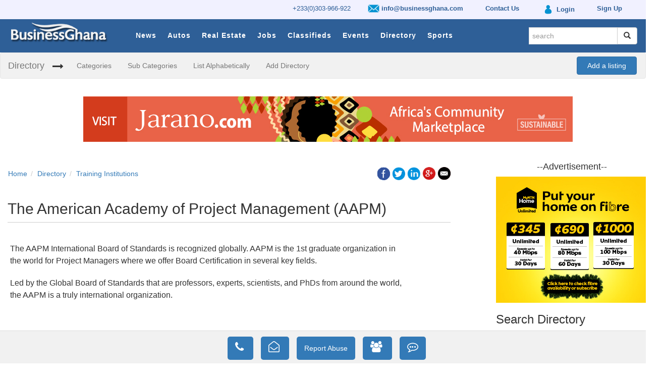

--- FILE ---
content_type: text/html; charset=UTF-8
request_url: https://www.businessghana.com/site/directory/training-institutions/26170/The-American-Academy-of-Project-Management-AAPM
body_size: 10122
content:


<!DOCTYPE html>
<html>
    <head prefix="og: http://ogp.me/ns#">
        <script async src="//pagead2.googlesyndication.com/pagead/js/adsbygoogle.js"></script>
        <script>
          (adsbygoogle = window.adsbygoogle || []).push({
            google_ad_client: "ca-pub-1171476088720532",
            enable_page_level_ads: true
          });
        </script>
        
       
                          <link href="/site/favicon.ico" type="image/x-icon" rel="icon"/><link href="/site/favicon.ico" type="image/x-icon" rel="shortcut icon"/>        
        <!------------------------- CSS ---------------------------------------->
      
        <link rel="stylesheet" href="/site/css/../assets/css/bootstrap.min.css"/>        <link rel="stylesheet" href="/site/css/default_custom.min.css"/>        <link rel="stylesheet" href="/site/css/bootstrap-datepicker.min.css"/>
   <style>    
       p.para{
        line-height: 1.8;
        text-align: justify;
}
</style>
        <!------------------------- JAVESCRIPTS ---------------------------------------->
        
        <script src="/site/js/../assets/js/jquery.min.js"></script>		
      

        <script src="/site/js/../assets/js/bootstrap.min.js"></script>		
		<script src="/site/js/custom.js"></script>        <script src="/site/js/bootstrap-datepicker.min.js"></script>
             <meta charset="utf-8"/>  
<title>The American Academy of Project Management (AAPM) - BusinessGhana</title>
    <meta name="viewport" content="width=device-width, initial-scale=1, user-scalable=1">
    <meta charset="utf-8">
    <meta http-equiv="X-UA-Compatible" content="IE=edge,chrome=1">    
    <meta name="keywords" content="BusinessGhana , businessghana.com , Directory , Training Institutions">
    <meta name="description" content="The AAPM International Board of Standards is recognized globally. AAPM is the 1st graduate organization in the world for Project Managers where we...">
    <meta property="og:locale" content="en_GB" />  
      
    <meta property="og:type" content="listings" />
         <meta property="og:title" content="The American Academy of Project Management (AAPM)" /> 
    <meta property="og:description" content="The AAPM International Board of Standards is recognized globally. AAPM is the 1st graduate organization in the world for Project Managers where we..." /> 
    <meta property="og:url" content="https://www.businessghana.com/" />  
    <meta property="og:site_name" content="BusinessGhana" />     
    <meta property="og:image" content="https://www.businessghana.com/site/img/logo.png" />
    <meta property="og:image:secure_url" content="https://www.businessghana.com/site/img/logo.png" />
    <meta property="og:image:width" content="203"/>
    <meta property="og:image:height" content="57"/>

      
    <meta property="article:section" content="Training Institutions" />
        <meta name="twitter:card" content="summary">
    <meta name="twitter:title" content="The American Academy of Project Management (AAPM)">
    <meta name="twitter:description" content="The AAPM International Board of Standards is recognized globally. AAPM is the 1st graduate organization in the world...">
    <meta name="twitter:image" content="https://www.businessghana.com/site/img/logo.png">
    <meta name="twitter:image:alt" content="https://www.businessghana.com/site/img/logo.png" />
    <meta name="twitter:domain" content="www.businessghana.com">
    <meta name="application-name" content="BusinessGhana">
    <meta name="robots" content="NOODP,NOYDIR" />
                    </head>
    
    <body>
        <!--Menu Section-->
        <div class="wsmenucontainer clearfix">
            		
<style type="text/css">
	.small-top-menu {
   
    padding-top: 2px !important;
}
.small-top-menu img{
	height: 27px;
}
</style>
	<div class="small-top-menu">
		
		<div class="container">
			<ul class="small-top-menu-strip">
				<li>					
					<a href='http://www.businessghana.com/site/contact_us'> +233(0)303-966-922</a>				</li>
				<li class="hidden-xs">
					<a href='http://www.businessghana.com/site/contact_us' style='padding:13px 10px;font-weight:bold'><img src="/site/img/email.png" style="height:23px" alt=""/> info@businessghana.com</a>				</li>

				<!-- li></li -->
				<li class="hidden-xs"><a href="/site/contact_us" style="padding:13px 10px;font-weight:bold"> Contact Us</a></li>
				<li>
				<a href='http://www.businessghana.com/myaccount/profile/index' style='padding:13px 10px;font-weight:bold'><img src="/site/img/login.png" style="" alt=""/> <span class=''>Login</span></a>				
				</li>

				<li class="sign-up">
				<a href='http://www.businessghana.com/myaccount/profile/sign_up' style='padding:13px 10px;font-weight:bold'><span>Sign Up</span></a>				
				</li>
			</ul>
		</div>
		
	</div>
		
	<div class="wsmenuexpandermain slideRight">
		<a id="navToggle" class="animated-arrow slideLeft" href="#"><span></span></a>
	</div>
	
	<div class="wsmenucontent overlapblackbg"></div>

	<div id="menumain">
		<div id="mainin_wrap" class="container">
			<div class="logobg">
				<a href="/site" title="BusinessGhana"><img src="/site/img/logo.png" alt="logo"/></a>			</div>
			<div class='mobile-sign-in visible-xs visible-md'>
				<a href='http://www.businessghana.com/myaccount/profile/index' class='padding:13px 10px'><img src="/site/img/login.png" style="height:24px" alt=""/> </a>			&nbsp;&nbsp;
				<a href='http://www.businessghana.com/site/items/search?search=(-_-)' class='padding:13px 10px'><i class='fa fa-search' style='color:white' aria-hidden='true'></i></a>			</div>
			
			<div class="header">
			
				<!--Menu HTML Code-->
				<nav class="wsmenu slideLeft clearfix">
					<ul class="mobile-sub wsmenu-list">
						
						<li class="hidden-lg hidden-md hidden-sm">
							<form method="get" accept-charset="utf-8" class="navbar-form search-form top-search" role="search" action="/site/search">								
								<div class="input-group add-on">
									<div class="input text"><input type="text" name="search" class="form-control" placeholder="search" id="search" readonly="readonly"/></div>
									<div class="input-group-btn">
										<button class="btn btn-default" type="submit" type="submit"><i class="glyphicon glyphicon-search"></i></button>
									</div>
								</div>
								
							</form>						</li>			
						
														<li class="title">
									<a href="/site/news">News</a>								</li>
														<li class="title">
									<a href="/site/autos">Autos</a>								</li>
														<li class="title">
									<a href="/site/real-estates">Real Estate</a>								</li>
														<li class="title">
									<a href="/site/jobs">Jobs</a>								</li>
														<li class="title">
									<a href="/site/classifieds">Classifieds</a>								</li>
														<li class="title">
									<a href="/site/events">Events</a>								</li>
														<li class="title">
									<a href="/site/directory">Directory</a>								</li>
							
						<li class="title">
							<a href="/site/news/sports">Sports</a>						</li>
					</ul>
				</nav>
				<!--Menu HTML Code--> 
			</div>
			
			<ul class="nav navbar-nav navbar-right hidden-xs" id="search_nav">		
				<li class="hidden-xs">
					<div id="signe_in">
						<!-- a href="https:www.businessghana.com/myaccount" class="padding:13px 10px"><i class="fa fa-user" aria-hidden="true"><span class="ffl">&nbsp; Login</span> </i></a -->
					</div>
				</li>
				<li>
					<form method="get" accept-charset="utf-8" class="navbar-form search-form top-search" role="search" autocomplete="off" action="/site/search">						<div class="input-group add-on">
						  <div class="input text"><input type="text" name="search" class="form-control" required="required" placeholder="search" id="search"/></div>						  
						  <div class="input-group-btn">
							<button class="btn btn-default" type="submit"><i class="glyphicon glyphicon-search"></i></button>
						  </div>
						</div>
					</form>				</li>	
			</ul>
			
		</div>

		<div id="clear"></div>

	</div>
	
		<div id="cat_bar" style="display: block" >
		<nav class="navbar navbar-default">
  			<div class="container-fluid">
    			<!-- Brand and toggle get grouped for better mobile display -->
    			<div class="navbar-header">
      				<button type="button" class="navbar-toggle collapsed" data-toggle="collapse" data-target="#bs-example-navbar-collapse-1" aria-expanded="false">
        				<span class="sr-only">Toggle navigation</span>
        				<span class="icon-bar"></span>
        				<span class="icon-bar"></span>
        				<span class="icon-bar"></span>
      				</button>
      				<a class="navbar-brand" href="#">Directory</a>
    			</div>

    			<!-- Collect the nav links, forms, and other content for toggling -->
    			<div class="collapse navbar-collapse" id="bs-example-navbar-collapse-1">
      				<ul class="nav navbar-nav">
      					<li class="arrow"><i class="fa fa-long-arrow-right" aria-hidden="true"></i></li>
      	
      					<li><a href="/site/directory/categories">Categories</a></li><li><a href="/site/directory/list-by-sub-categories">Sub Categories</a></li><li><a href="/site/directory/list-alphabetically/A">List Alphabetically </a></li><li><a href="/site/directory/add">Add Directory</a></li>              		</ul>
              							
					<div style='float: right; padding: 7px; margin-right: -20px;'><a class='btn btn-primary' href='http://www.businessghana.com/myaccount/profile/index' style='padding: 7px 20px'>Add a listing</a></div>      			</div><!-- /.navbar-collapse -->
  			</div><!-- /.container-fluid -->
		</nav>
	</div>
<script>
		

function redirectTo(){
window.location.href = "http://www.businessghana.com//site/search";
}
</script>        </div>
        <!--Menu Section-->
        
        <!-- Main Section -->
        <div class="container">
            
<div class="row banner hidden-xs">
  <div class="col-xs-12" style="text-align: center">
    

<!--/* Top Banner 970*90
  *
  * Revive Adserver Javascript Tag
  * - Generated with Revive Adserver v3.1.0
  *
  */-->

<!--/*
  * The backup image section of this tag has been generated for use on a
  * non-SSL page. If this tag is to be placed on an SSL page, change the
  *   'http://targetinfinity.com/as/www/delivery/...'
  * to
  *   'https://targetinfinity.com/as/www/delivery/...'
  *
  * This noscript section of this tag only shows image banners. There
  * is no width or height in these banners, so if you want these tags to
  * allocate space for the ad before it shows, you will need to add this
  * information to the <img> tag.
  *
  * If you do not want to deal with the intricities of the noscript
  * section, delete the tag (from <noscript>... to </noscript>). On
  * average, the noscript tag is called from less than 1% of internet
  * users.
  */-->

<script type='text/javascript'><!--//<![CDATA[
   var m3_u = (location.protocol=='https:'?'https://targetinfinity.com/as/www/delivery/ajs.php':'http://targetinfinity.com/as/www/delivery/ajs.php');
   var m3_r = Math.floor(Math.random()*99999999999);
   if (!document.MAX_used) document.MAX_used = ',';
   document.write ("<scr"+"ipt type='text/javascript' src='"+m3_u);
   document.write ("?zoneid=107");
   document.write ('&amp;cb=' + m3_r);
   if (document.MAX_used != ',') document.write ("&amp;exclude=" + document.MAX_used);
   document.write (document.charset ? '&amp;charset='+document.charset : (document.characterSet ? '&amp;charset='+document.characterSet : ''));
   document.write ("&amp;loc=" + escape(window.location));
   if (document.referrer) document.write ("&amp;referer=" + escape(document.referrer));
   if (document.context) document.write ("&context=" + escape(document.context));
   if (document.mmm_fo) document.write ("&amp;mmm_fo=1");
   document.write ("'><\/scr"+"ipt>");
//]]>--></script><noscript><a href='http://targetinfinity.com/as/www/delivery/ck.php?n=ae490679&amp;cb=INSERT_RANDOM_NUMBER_HERE' target='_blank'><img src='http://targetinfinity.com/as/www/delivery/avw.php?zoneid=107&amp;cb=INSERT_RANDOM_NUMBER_HERE&amp;n=ae490679' border='0' alt='' /></a></noscript>


  </div>
</div>
<div class="row banner show-xs hidden-sm hidden-md hidden-lg">
  <div class="col-xs-12" style="text-align: center">
    

<!--/* Top Banner 320*50
  *
  * Revive Adserver Javascript Tag
  * - Generated with Revive Adserver v3.1.0
  *
  */-->

<!--/*
  * The backup image section of this tag has been generated for use on a
  * non-SSL page. If this tag is to be placed on an SSL page, change the
  *   'http://targetinfinity.com/as/www/delivery/...'
  * to
  *   'https://targetinfinity.com/as/www/delivery/...'
  *
  * This noscript section of this tag only shows image banners. There
  * is no width or height in these banners, so if you want these tags to
  * allocate space for the ad before it shows, you will need to add this
  * information to the <img> tag.
  *
  * If you do not want to deal with the intricities of the noscript
  * section, delete the tag (from <noscript>... to </noscript>). On
  * average, the noscript tag is called from less than 1% of internet
  * users.
  */-->

<script type='text/javascript'><!--//<![CDATA[
   var m3_u =
(location.protocol=='https:'?'https://targetinfinity.com/as/www/delivery/ajs.php':'http://targetinfinity.com/as/www/delivery/ajs.php');
   var m3_r = Math.floor(Math.random()*99999999999);
   if (!document.MAX_used) document.MAX_used = ',';
   document.write ("<scr"+"ipt type='text/javascript' src='"+m3_u);
   document.write ("?zoneid=110");
   document.write ('&amp;cb=' + m3_r);
   if (document.MAX_used != ',') document.write ("&amp;exclude=" +
document.MAX_used);
   document.write (document.charset ? '&amp;charset='+document.charset :
(document.characterSet ? '&amp;charset='+document.characterSet : ''));
   document.write ("&amp;loc=" + escape(window.location));
   if (document.referrer) document.write ("&amp;referer=" +
escape(document.referrer));
   if (document.context) document.write ("&context=" +
escape(document.context));
   if (document.mmm_fo) document.write ("&amp;mmm_fo=1");
   document.write ("'><\/scr"+"ipt>");
//]]>--></script><noscript><a
href='http://targetinfinity.com/as/www/delivery/ck.php?n=a51a09cf&amp;cb=INSERT_RANDOM_NUMBER_HERE'
target='_blank'><img
src='http://targetinfinity.com/as/www/delivery/avw.php?zoneid=110&amp;cb=INSERT_RANDOM_NUMBER_HERE&amp;n=a51a09cf'
border='0' alt='' /></a></noscript>  </div>
</div>
<div style="clear: both"></div>
<br/>

<div class="row">
	<div class="col-md-9 main-content">
		
		
<script src="/site/js/../unitegallery/js/unitegallery.min.js"></script><link rel="stylesheet" href="/site/css/../unitegallery/css/unite-gallery-min.css"/>
<script src="/site/js/../unitegallery/themes/default/ug-theme-default-min.js"></script><link rel="stylesheet" href="/site/css/../unitegallery/themes/default/ug-theme-default-min.css"/>	
<style>

.shadow {
  background-color: white;
  box-shadow: 0 0px 1px 0 rgba(0, 0, 0, 0.2), 0 1px 1px 0 rgba(0, 0, 0, 0.1);
  margin-bottom: 15px;
}	

		p.para{
        line-height: 1.8;
        text-align: justify;
}
	</style>
<div class="row all-details-section">
	<div class="col-sm-12">
		<div class="row">
			<div class="col-sm-6">	
				<div class="row">
					<div class="col-sm-12">
						<ol class="breadcrumb breadcrumb-reset">
							<li><a href="/site/directory">Home</a></li><li><a href="/site/directory">Directory</a></li><li><a href="/site/directory/training-institutions">Training Institutions</a></li>
						</ol>
					</div>
				</div>
			</div>
			<div class="col-sm-6">
				
<div class="text-right">	

	<a href="http://www.facebook.com/sharer.php?u=https://www.businessghana.com/site/directory/training-institutions/26170/The-American-Academy-of-Project-Management-AAPM" onclick="openWindow(this.href); return false;" class="icon"> 
		<img src="/site/img/icon_facebook.png" class="social-icon" alt=""/>	</a>
	<a href="http://twitter.com/share?text=The American Academy of Project Management (AAPM)&https://www.businessghana.com/site/directory/training-institutions/26170/The-American-Academy-of-Project-Management-AAPM" onclick="openWindow(this.href); return false;" class="icon_1">
		<img src="/site/img/icon_twitter.png" class="social-icon" alt=""/>	</a>
	<a href="https://www.linkedin.com/shareArticle?mini=true&url=https://www.businessghana.com/site/directory/training-institutions/26170/The-American-Academy-of-Project-Management-AAPM&sharetitle=" onclick="openWindow(this.href); return false;" class="icon_2">
		<img src="/site/img/icon_linkin.png" class="social-icon" alt=""/>	</a>
	<a href="https://plus.google.com/share?url=https://www.businessghana.com/site/directory/training-institutions/26170/The-American-Academy-of-Project-Management-AAPM" onclick="openWindow(this.href); return false;" class="icon_3">
		<img src="/site/img/icon_googleplus.png" class="social-icon" alt=""/>	</a>	
	<a href="/site/items/share-mail/pagetitle" onclick="openWindow(this.href); return false;" class="icon_4" escape=false>
		<img src="/site/img/icon_email.png" class="social-icon" alt=""/>	</a>  
	
</div>

<script>
	function openWindow(url){
		window.open(url,'MsgWindow', 'menubar=no,toolbar=no,resizable=yes,scrollbars=yes,height=400,width=600');
		return false ;
	}
</script>			</div>
		</div>		

		<div>
			<h2 style="margin-bottom: 0px">The American Academy of Project Management (AAPM)</h2>		</div>
		
		<div class="row listing-sep">
			<div class="col-sm-12">
				<hr class="listing-line">
			</div>
		</div>
      
		<div class="row details-info">
			<div class="col-md-12">				

				<div class="row section-info">
					
					<div class="col-md-12 col-sm-12 col-xs-12 news-details">
						<p class= "para">
							<p>The AAPM International Board of Standards is recognized globally. AAPM is the 1st graduate organization in the world for Project Managers where we offer Board Certification in several key fields.</p><p>Led by the Global Board of Standards that are professors, experts, scientists, and PhDs from around the world, the AAPM is a truly international organization. </p>						</p>
					</div>
				</div>
			</div>
		</div>
		<div class="row">
						        
			
			
			


						         </div>
		<div class="row details-info">
			<div class="col-md-12">
				<div class="row col-md-6">
				<h3 class="section-title">Location Information</h3>

				<div class="row listing-sep">
					<div class="col-sm-12">
						<hr class="listing-line">
					</div>
				</div>

								<div class="row section-info">
					<div class="col-md-4 col-sm-4 col-xs-4">
						<strong>Location</strong>
					</div>
					<div class="col-md-8 col-sm-8 col-xs-8">
						Adjirigannor					</div>
				</div>
								<div class="row section-info">
					<div class="col-md-4 col-sm-4 col-xs-4">
						<strong>Region</strong>
					</div>
					<div class="col-md-8 col-sm-8 col-xs-8">
						Greater Accra					</div>
				</div>
								<div class="row section-info">
					<div class="col-md-4 col-sm-4 col-xs-4">
						<strong>Street Address</strong>
					</div>
					<div class="col-md-8 col-sm-8 col-xs-8">
											</div>
				</div>
								<div class="row section-info">
					<div class="col-md-4 col-sm-4 col-xs-4">
						<strong>Postal Address</strong>
					</div>
					<div class="col-md-8 col-sm-8 col-xs-8">
						East Legon Hills, Adjiringanor , School Junction					</div>
				</div>
				
			</div>
			<div class="col-md-6">

				<h3 class="section-title">Working Hours</h3>

				<div class="row listing-sep">
					<div class="col-sm-12">
						<hr class="listing-line">
					</div>
				</div>
					
					<div class="row directory-info">
						<div class="col-sm-6 col-xs-6">
							<strong>Monday to Friday</strong>
						</div>
						<div class="col-sm-6 col-xs-6">
													</div>
					</div>
					
					<div class="row directory-info">
						<div class="col-sm-2 col-xs-6">
							<strong>Saturday</strong>
						</div>
						<div class="col-sm-10 col-xs-6">
													</div>
					</div>
					
					<div class="row directory-info">
						<div class="col-sm-2 col-xs-6">
							<strong>Sunday</strong>
						</div>
						<div class="col-sm-10 col-xs-6">
													</div>
					</div>
			</div>
		</div>
        </div>
		<div class="row details-info">
			<div class="col-md-12">
				<h3 class="section-title">Contact Information</h3>

				<div class="row listing-sep">
					<div class="col-sm-12">
						<hr class="listing-line">
					</div>
				</div>

								<div class="row section-info">
					<div class="col-md-2 col-sm-3 col-xs-4">
						<strong>Name</strong>
					</div>
					<div class="col-md-10 col-sm-9 col-xs-8">
						The American Academy of Project Management (AAPM)					</div>
				</div>
								<div class="row section-info">
					<div class="col-md-2 col-sm-3 col-xs-4">
						<strong>Phone Number</strong>
					</div>
					<div class="col-md-10 col-sm-9 col-xs-8">
						+233 54 768 2864					</div>
				</div>
				                 									    <div class="row directory-info">
				
						<div class="col-sm-2 col-xs-6">
							<strong>Website</strong>
						</div>
						<div class="col-sm-4 col-xs-6">
							<a target='blank' href='http://www.aapmghana.org'>http://www.aapmghana.org</a>						</div>

						<div class="col-sm-2 col-xs-6">
							<strong>Twitter</strong>
						</div>
						<div class="col-sm-4 col-xs-6">
													</div>
					</div>
					
					<div class="row directory-info">

                        <div class="col-sm-2 col-xs-6">
							<strong>Facebook</strong>
						</div>
						<div class="col-sm-4 col-xs-6">
													</div>

						
					
						<div class="col-sm-2 col-xs-6">
							<strong>LinkedIn</strong>
						</div>
						<div class="col-sm-4 col-xs-6">
													</div>



					</div>
					
					
					<br>
					
			
			</div>
		</div>
</div>
		<div class="row">
			<div class="col-sm-6 advertiser-link">
			</div>
			
			<div class="col-sm-6 text-right">
				
<div class="text-right">	

	<a href="http://www.facebook.com/sharer.php?u=https://www.businessghana.com/site/directory/training-institutions/26170/The-American-Academy-of-Project-Management-AAPM" onclick="openWindow(this.href); return false;" class="icon"> 
		<img src="/site/img/icon_facebook.png" class="social-icon" alt=""/>	</a>
	<a href="http://twitter.com/share?text=The American Academy of Project Management (AAPM)&https://www.businessghana.com/site/directory/training-institutions/26170/The-American-Academy-of-Project-Management-AAPM" onclick="openWindow(this.href); return false;" class="icon_1">
		<img src="/site/img/icon_twitter.png" class="social-icon" alt=""/>	</a>
	<a href="https://www.linkedin.com/shareArticle?mini=true&url=https://www.businessghana.com/site/directory/training-institutions/26170/The-American-Academy-of-Project-Management-AAPM&sharetitle=" onclick="openWindow(this.href); return false;" class="icon_2">
		<img src="/site/img/icon_linkin.png" class="social-icon" alt=""/>	</a>
	<a href="https://plus.google.com/share?url=https://www.businessghana.com/site/directory/training-institutions/26170/The-American-Academy-of-Project-Management-AAPM" onclick="openWindow(this.href); return false;" class="icon_3">
		<img src="/site/img/icon_googleplus.png" class="social-icon" alt=""/>	</a>	
	<a href="/site/items/share-mail/pagetitle" onclick="openWindow(this.href); return false;" class="icon_4" escape=false>
		<img src="/site/img/icon_email.png" class="social-icon" alt=""/>	</a>  
	
</div>

<script>
	function openWindow(url){
		window.open(url,'MsgWindow', 'menubar=no,toolbar=no,resizable=yes,scrollbars=yes,height=400,width=600');
		return false ;
	}
</script>			</div>
	</div>
</div>

<script type="text/javascript">
	jQuery(document).ready(function(){

		api = jQuery("#gallery").unitegallery({
			theme_enable_text_panel: false
		});
		
		
		api.on("item_change",function(num, data){		//on item change, get item number and item data
			api.resetZoom();
		});
		
		$('#gallery').css("visibility", "visible");
		api.resetZoom();
		
	});	
</script>		
		<style>
.nav-pills > li a:hover {
    text-decoration: none;
    background-color: #2e5f97;
	}		
</style>
<div class="row form-nav" id="request_forms">
	<div class="col-sm-12">
		<div class="row list-title">
			<div class="col-sm-12">
				<ul class="nav nav-pills">
					<li class="active"><a data-toggle="tab" href="#send_feedback">Contact Advertiser</a></li><li><a data-toggle="tab" href="#request_a_quote">Request a Quote</a></li><li><a data-toggle="tab" href="#request_a_meeting">Request a Meeting</a></li><li><a data-toggle="tab" href="#send_a_comment">Send a Comment</a></li><li><a data-toggle="tab" href="#report_abuse">Report Abuse</a></li>				</ul>
			</div>
		</div>
		<div class="row">
			<div class="tab-content col-sm-12">	

									
					<div id="send_feedback" class="tab-pane fade active in">
						

<script>
$(document).ready(function(){

	var fx = {
		"notEmpty" : function(field, message, span){
			if(field.trim() == ""){
				span.html(message);
			}else{
				span.html('');
			}

		},

		"validEmail" : function(field, span){
			var filter = /^[\w\-\.\+]+\@[a-zA-Z0-9\.\-]+\.[a-zA-z0-9]{2,4}$/;
			if (!filter.test(field)) {
				span.html("A valid email address is required");
			}else{
				span.html('');
			}
		}, 

		"validPhone" : function(field, span){
			var filter = /^\+?[0-9]{5,15}$/;
			if (!filter.test(field)) {
				span.html("Invalid phone number format");
			}else{
				span.html('');
			}
		}
	};
		


	$("#696e938e28673").submit( function () { 

	   	fx.notEmpty($(this).find('#firstname').val(), "First name is required", $(this).find('.fname'));
		fx.notEmpty($(this).find('#lastname').val(), "Last name is required", $(this).find('.lname'));
		/* fx.notEmpty($(this).find('#subject').val(), "Please, enter subject", $(this).find('.subject')); */
		fx.notEmpty($(this).find('#message').val(), "Message is required", $(this).find('.message'));
		fx.validEmail($(this).find('#email').val(), $(this).find('.email'));
		fx.validPhone($(this).find('#phone').val(), $(this).find('.phone'));
		if($(this).find("#cvfile").length > 0){
			fx.notEmpty($(this).find('#cvfile').val(), "Please upload your CV", $(this).find('.cv'));
		}

		if($('.errorSpan').text() == ""){
			$.ajax({   
				type: "POST",
				/*data : $(this).serialize(),*/
				/*data : new FormData($()),*/
				data : new FormData(this),
				cache: false,        
				processData: false,
				contentType: false,
				url: "/site/items/submit-form",
				success: function(data){
				//alert(data) ;
				$("#text-modal").text(data);
				$('#adModal').modal('show'); 	
					if(data == "Request successfully sent"){
						$('form').trigger('reset');
					}
						
				},
				error: function(data){
				
					alert('Request failed. Please fill in the fields with valid information: ' + data);	
									
				}  

			});   
		}
		
		
		return false;   

});
});
</script>
	
<div class="row">
	<div class="col-md-12">
		<div class="row">
			<div class="col-sm-12">
			
				<h3>Contact Advertiser</h3>
			</div>
		</div>
		<form method="post" enctype="multipart/form-data" accept-charset="utf-8" id="696e938e28673" action="/site/directory/training-institutions/26170/The-American-Academy-of-Project-Management-AAPM"><div style="display:none;"><input type="hidden" name="_method" value="POST"/></div>			<div class="form-group clearfix">
				<input type="hidden" name="receiver" value="info@aapmghana.org">
				<input type="hidden" name="uid" value="93511">
				<input type="hidden" name="item" value="26170">
				<input type="hidden" name="section" value="">
				<input type="hidden" name="request_type" value="feedback">
				<div class="row">
					<div class="col-md-6 col-sm-6 col-xs-12 contact-field">
						<input type="text" class="form-control advertiser-form" id="firstname" name="firstname" placeholder="First Name">
						<span class='errorSpan fname'></span>
					</div>
					<div class="col-md-6 col-sm-6 col-xs-12 contact-field">
						<input type="text" class="form-control advertiser-form" id="lastname" name="lastname" placeholder="Last Name">
						<span class='errorSpan lname'></span>
					</div>
				</div>
					
				<div class="row">
					<div class="col-md-6 col-sm-6 col-xs-12 contact-field">
						<input type="text" class="form-control advertiser-form" id="phone" name="phone" placeholder="Phone Number(eg. 0200000000 or +233200000000)">
						<span class='errorSpan phone'></span>
					</div>
					
					<div class="col-md-6 col-sm-6 col-xs-12 contact-field">
						<input type="text" class="form-control advertiser-form" id="email" name="email" placeholder="Email">
						<span class='errorSpan email'></span>
					</div>
				</div>
					
								<div class="row">
					<div class="col-md-12 col-sm-12 col-xs-12 contact-field">
						<input type="text" class="form-control advertiser-form" id="subject" name="subject" placeholder="Subject">
						<span class='errorSpan subject'></span>
					</div>				
				</div>		
					
						
				<div class="row">					
					<div class="col-md-12 col-sm-12 col-xs-12">
						<textarea class="form-control" rows="8" name="message" id="message" placeholder="Message"></textarea>
						<span class='errorSpan message'></span>
					</div>
				</div>
				<div class="row">
					<div class="col-md-12 col-sm-12 col-xs-12">
						<div class="submit"><input type="submit" class="btn btn-primary button-margin" value="Submit"/></div>					</div>
				</div>
			</div>
		
		<div style="display:none;"><input type="hidden" name="_Token[fields]" autocomplete="off" value="a799a99613206747a3cce724046b985bbbae42ab%3A"/><input type="hidden" name="_Token[unlocked]" autocomplete="off" value=""/></div></form>	</div>
</div>					</div>
								
					
					<div id="request_a_quote" class="tab-pane fade">
						

<script>
$(document).ready(function(){

	var fx = {
		"notEmpty" : function(field, message, span){
			if(field.trim() == ""){
				span.html(message);
			}else{
				span.html('');
			}

		},

		"validEmail" : function(field, span){
			var filter = /^[\w\-\.\+]+\@[a-zA-Z0-9\.\-]+\.[a-zA-z0-9]{2,4}$/;
			if (!filter.test(field)) {
				span.html("A valid email address is required");
			}else{
				span.html('');
			}
		}, 

		"validPhone" : function(field, span){
			var filter = /^\+?[0-9]{5,15}$/;
			if (!filter.test(field)) {
				span.html("Invalid phone number format");
			}else{
				span.html('');
			}
		}
	};
		


	$("#696e938e29bac").submit( function () { 

	   	fx.notEmpty($(this).find('#firstname').val(), "First name is required", $(this).find('.fname'));
		fx.notEmpty($(this).find('#lastname').val(), "Last name is required", $(this).find('.lname'));
		/* fx.notEmpty($(this).find('#subject').val(), "Please, enter subject", $(this).find('.subject')); */
		fx.notEmpty($(this).find('#message').val(), "Message is required", $(this).find('.message'));
		fx.validEmail($(this).find('#email').val(), $(this).find('.email'));
		fx.validPhone($(this).find('#phone').val(), $(this).find('.phone'));
		if($(this).find("#cvfile").length > 0){
			fx.notEmpty($(this).find('#cvfile').val(), "Please upload your CV", $(this).find('.cv'));
		}

		if($('.errorSpan').text() == ""){
			$.ajax({   
				type: "POST",
				/*data : $(this).serialize(),*/
				/*data : new FormData($()),*/
				data : new FormData(this),
				cache: false,        
				processData: false,
				contentType: false,
				url: "/site/items/submit-form",
				success: function(data){
				//alert(data) ;
				$("#text-modal").text(data);
				$('#adModal').modal('show'); 	
					if(data == "Request successfully sent"){
						$('form').trigger('reset');
					}
						
				},
				error: function(data){
				
					alert('Request failed. Please fill in the fields with valid information: ' + data);	
									
				}  

			});   
		}
		
		
		return false;   

});
});
</script>
	
<div class="row">
	<div class="col-md-12">
		<div class="row">
			<div class="col-sm-12">
			
				<h3>Request for a Quote</h3>
			</div>
		</div>
		<form method="post" enctype="multipart/form-data" accept-charset="utf-8" id="696e938e29bac" action="/site/directory/training-institutions/26170/The-American-Academy-of-Project-Management-AAPM"><div style="display:none;"><input type="hidden" name="_method" value="POST"/></div>			<div class="form-group clearfix">
				<input type="hidden" name="receiver" value="info@aapmghana.org">
				<input type="hidden" name="uid" value="93511">
				<input type="hidden" name="item" value="26170">
				<input type="hidden" name="section" value="">
				<input type="hidden" name="request_type" value="quote">
				<div class="row">
					<div class="col-md-6 col-sm-6 col-xs-12 contact-field">
						<input type="text" class="form-control advertiser-form" id="firstname" name="firstname" placeholder="First Name">
						<span class='errorSpan fname'></span>
					</div>
					<div class="col-md-6 col-sm-6 col-xs-12 contact-field">
						<input type="text" class="form-control advertiser-form" id="lastname" name="lastname" placeholder="Last Name">
						<span class='errorSpan lname'></span>
					</div>
				</div>
					
				<div class="row">
					<div class="col-md-6 col-sm-6 col-xs-12 contact-field">
						<input type="text" class="form-control advertiser-form" id="phone" name="phone" placeholder="Phone Number(eg. 0200000000 or +233200000000)">
						<span class='errorSpan phone'></span>
					</div>
					
					<div class="col-md-6 col-sm-6 col-xs-12 contact-field">
						<input type="text" class="form-control advertiser-form" id="email" name="email" placeholder="Email">
						<span class='errorSpan email'></span>
					</div>
				</div>
					
								<div class="row">
					<div class="col-md-12 col-sm-12 col-xs-12 contact-field">
						<input type="text" class="form-control advertiser-form" id="subject" name="subject" placeholder="Subject">
						<span class='errorSpan subject'></span>
					</div>				
				</div>		
					
						
				<div class="row">					
					<div class="col-md-12 col-sm-12 col-xs-12">
						<textarea class="form-control" rows="8" name="message" id="message" placeholder="Message"></textarea>
						<span class='errorSpan message'></span>
					</div>
				</div>
				<div class="row">
					<div class="col-md-12 col-sm-12 col-xs-12">
						<div class="submit"><input type="submit" class="btn btn-primary button-margin" value="Submit"/></div>					</div>
				</div>
			</div>
		
		<div style="display:none;"><input type="hidden" name="_Token[fields]" autocomplete="off" value="a799a99613206747a3cce724046b985bbbae42ab%3A"/><input type="hidden" name="_Token[unlocked]" autocomplete="off" value=""/></div></form>	</div>
</div>					</div>
				
					
					<div id="request_a_meeting" class="tab-pane fade">
						

<script>
$(document).ready(function(){

	var fx = {
		"notEmpty" : function(field, message, span){
			if(field.trim() == ""){
				span.html(message);
			}else{
				span.html('');
			}

		},

		"validEmail" : function(field, span){
			var filter = /^[\w\-\.\+]+\@[a-zA-Z0-9\.\-]+\.[a-zA-z0-9]{2,4}$/;
			if (!filter.test(field)) {
				span.html("A valid email address is required");
			}else{
				span.html('');
			}
		}, 

		"validPhone" : function(field, span){
			var filter = /^\+?[0-9]{5,15}$/;
			if (!filter.test(field)) {
				span.html("Invalid phone number format");
			}else{
				span.html('');
			}
		}
	};
		


	$("#696e938e2a240").submit( function () { 

	   	fx.notEmpty($(this).find('#firstname').val(), "First name is required", $(this).find('.fname'));
		fx.notEmpty($(this).find('#lastname').val(), "Last name is required", $(this).find('.lname'));
		/* fx.notEmpty($(this).find('#subject').val(), "Please, enter subject", $(this).find('.subject')); */
		fx.notEmpty($(this).find('#message').val(), "Message is required", $(this).find('.message'));
		fx.validEmail($(this).find('#email').val(), $(this).find('.email'));
		fx.validPhone($(this).find('#phone').val(), $(this).find('.phone'));
		if($(this).find("#cvfile").length > 0){
			fx.notEmpty($(this).find('#cvfile').val(), "Please upload your CV", $(this).find('.cv'));
		}

		if($('.errorSpan').text() == ""){
			$.ajax({   
				type: "POST",
				/*data : $(this).serialize(),*/
				/*data : new FormData($()),*/
				data : new FormData(this),
				cache: false,        
				processData: false,
				contentType: false,
				url: "/site/items/submit-form",
				success: function(data){
				//alert(data) ;
				$("#text-modal").text(data);
				$('#adModal').modal('show'); 	
					if(data == "Request successfully sent"){
						$('form').trigger('reset');
					}
						
				},
				error: function(data){
				
					alert('Request failed. Please fill in the fields with valid information: ' + data);	
									
				}  

			});   
		}
		
		
		return false;   

});
});
</script>
	
<div class="row">
	<div class="col-md-12">
		<div class="row">
			<div class="col-sm-12">
			
				<h3>Request for a Meeting</h3>
			</div>
		</div>
		<form method="post" enctype="multipart/form-data" accept-charset="utf-8" id="696e938e2a240" action="/site/directory/training-institutions/26170/The-American-Academy-of-Project-Management-AAPM"><div style="display:none;"><input type="hidden" name="_method" value="POST"/></div>			<div class="form-group clearfix">
				<input type="hidden" name="receiver" value="info@aapmghana.org">
				<input type="hidden" name="uid" value="93511">
				<input type="hidden" name="item" value="26170">
				<input type="hidden" name="section" value="">
				<input type="hidden" name="request_type" value="meeting">
				<div class="row">
					<div class="col-md-6 col-sm-6 col-xs-12 contact-field">
						<input type="text" class="form-control advertiser-form" id="firstname" name="firstname" placeholder="First Name">
						<span class='errorSpan fname'></span>
					</div>
					<div class="col-md-6 col-sm-6 col-xs-12 contact-field">
						<input type="text" class="form-control advertiser-form" id="lastname" name="lastname" placeholder="Last Name">
						<span class='errorSpan lname'></span>
					</div>
				</div>
					
				<div class="row">
					<div class="col-md-6 col-sm-6 col-xs-12 contact-field">
						<input type="text" class="form-control advertiser-form" id="phone" name="phone" placeholder="Phone Number(eg. 0200000000 or +233200000000)">
						<span class='errorSpan phone'></span>
					</div>
					
					<div class="col-md-6 col-sm-6 col-xs-12 contact-field">
						<input type="text" class="form-control advertiser-form" id="email" name="email" placeholder="Email">
						<span class='errorSpan email'></span>
					</div>
				</div>
					
								<div class="row">
					<div class="col-md-12 col-sm-12 col-xs-12 contact-field">
						<input type="text" class="form-control advertiser-form" id="subject" name="subject" placeholder="Subject">
						<span class='errorSpan subject'></span>
					</div>				
				</div>		
					
						
				<div class="row">					
					<div class="col-md-12 col-sm-12 col-xs-12">
						<textarea class="form-control" rows="8" name="message" id="message" placeholder="Message"></textarea>
						<span class='errorSpan message'></span>
					</div>
				</div>
				<div class="row">
					<div class="col-md-12 col-sm-12 col-xs-12">
						<div class="submit"><input type="submit" class="btn btn-primary button-margin" value="Submit"/></div>					</div>
				</div>
			</div>
		
		<div style="display:none;"><input type="hidden" name="_Token[fields]" autocomplete="off" value="a799a99613206747a3cce724046b985bbbae42ab%3A"/><input type="hidden" name="_Token[unlocked]" autocomplete="off" value=""/></div></form>	</div>
</div>					</div>
				
									<div id="send_a_comment" class="tab-pane fade">
						

<script>
$(document).ready(function(){

	var fx = {
		"notEmpty" : function(field, message, span){
			if(field.trim() == ""){
				span.html(message);
			}else{
				span.html('');
			}

		},

		"validEmail" : function(field, span){
			var filter = /^[\w\-\.\+]+\@[a-zA-Z0-9\.\-]+\.[a-zA-z0-9]{2,4}$/;
			if (!filter.test(field)) {
				span.html("A valid email address is required");
			}else{
				span.html('');
			}
		}, 

		"validPhone" : function(field, span){
			var filter = /^\+?[0-9]{5,15}$/;
			if (!filter.test(field)) {
				span.html("Invalid phone number format");
			}else{
				span.html('');
			}
		}
	};
		


	$("#696e938e2aa83").submit( function () { 

	   	fx.notEmpty($(this).find('#firstname').val(), "First name is required", $(this).find('.fname'));
		fx.notEmpty($(this).find('#lastname').val(), "Last name is required", $(this).find('.lname'));
		/* fx.notEmpty($(this).find('#subject').val(), "Please, enter subject", $(this).find('.subject')); */
		fx.notEmpty($(this).find('#message').val(), "Message is required", $(this).find('.message'));
		fx.validEmail($(this).find('#email').val(), $(this).find('.email'));
		fx.validPhone($(this).find('#phone').val(), $(this).find('.phone'));
		if($(this).find("#cvfile").length > 0){
			fx.notEmpty($(this).find('#cvfile').val(), "Please upload your CV", $(this).find('.cv'));
		}

		if($('.errorSpan').text() == ""){
			$.ajax({   
				type: "POST",
				/*data : $(this).serialize(),*/
				/*data : new FormData($()),*/
				data : new FormData(this),
				cache: false,        
				processData: false,
				contentType: false,
				url: "/site/items/submit-form",
				success: function(data){
				//alert(data) ;
				$("#text-modal").text(data);
				$('#adModal').modal('show'); 	
					if(data == "Request successfully sent"){
						$('form').trigger('reset');
					}
						
				},
				error: function(data){
				
					alert('Request failed. Please fill in the fields with valid information: ' + data);	
									
				}  

			});   
		}
		
		
		return false;   

});
});
</script>
	
<div class="row">
	<div class="col-md-12">
		<div class="row">
			<div class="col-sm-12">
			
				<h3>Send a comment</h3>
			</div>
		</div>
		<form method="post" enctype="multipart/form-data" accept-charset="utf-8" id="696e938e2aa83" action="/site/directory/training-institutions/26170/The-American-Academy-of-Project-Management-AAPM"><div style="display:none;"><input type="hidden" name="_method" value="POST"/></div>			<div class="form-group clearfix">
				<input type="hidden" name="receiver" value="info@aapmghana.org">
				<input type="hidden" name="uid" value="93511">
				<input type="hidden" name="item" value="26170">
				<input type="hidden" name="section" value="">
				<input type="hidden" name="request_type" value="comment">
				<div class="row">
					<div class="col-md-6 col-sm-6 col-xs-12 contact-field">
						<input type="text" class="form-control advertiser-form" id="firstname" name="firstname" placeholder="First Name">
						<span class='errorSpan fname'></span>
					</div>
					<div class="col-md-6 col-sm-6 col-xs-12 contact-field">
						<input type="text" class="form-control advertiser-form" id="lastname" name="lastname" placeholder="Last Name">
						<span class='errorSpan lname'></span>
					</div>
				</div>
					
				<div class="row">
					<div class="col-md-6 col-sm-6 col-xs-12 contact-field">
						<input type="text" class="form-control advertiser-form" id="phone" name="phone" placeholder="Phone Number(eg. 0200000000 or +233200000000)">
						<span class='errorSpan phone'></span>
					</div>
					
					<div class="col-md-6 col-sm-6 col-xs-12 contact-field">
						<input type="text" class="form-control advertiser-form" id="email" name="email" placeholder="Email">
						<span class='errorSpan email'></span>
					</div>
				</div>
					
								<div class="row">
					<div class="col-md-12 col-sm-12 col-xs-12 contact-field">
						<input type="text" class="form-control advertiser-form" id="subject" name="subject" placeholder="Subject">
						<span class='errorSpan subject'></span>
					</div>				
				</div>		
					
						
				<div class="row">					
					<div class="col-md-12 col-sm-12 col-xs-12">
						<textarea class="form-control" rows="8" name="message" id="message" placeholder="Message"></textarea>
						<span class='errorSpan message'></span>
					</div>
				</div>
				<div class="row">
					<div class="col-md-12 col-sm-12 col-xs-12">
						<div class="submit"><input type="submit" class="btn btn-primary button-margin" value="Submit"/></div>					</div>
				</div>
			</div>
		
		<div style="display:none;"><input type="hidden" name="_Token[fields]" autocomplete="off" value="a799a99613206747a3cce724046b985bbbae42ab%3A"/><input type="hidden" name="_Token[unlocked]" autocomplete="off" value=""/></div></form>	</div>
</div>					</div>
								
									<div id="report_abuse" class="tab-pane fade">
						

<script>
$(document).ready(function(){

	var fx = {
		"notEmpty" : function(field, message, span){
			if(field.trim() == ""){
				span.html(message);
			}else{
				span.html('');
			}

		},

		"validEmail" : function(field, span){
			var filter = /^[\w\-\.\+]+\@[a-zA-Z0-9\.\-]+\.[a-zA-z0-9]{2,4}$/;
			if (!filter.test(field)) {
				span.html("A valid email address is required");
			}else{
				span.html('');
			}
		}, 

		"validPhone" : function(field, span){
			var filter = /^\+?[0-9]{5,15}$/;
			if (!filter.test(field)) {
				span.html("Invalid phone number format");
			}else{
				span.html('');
			}
		}
	};
		


	$("#696e938e2b067").submit( function () { 

	   	fx.notEmpty($(this).find('#firstname').val(), "First name is required", $(this).find('.fname'));
		fx.notEmpty($(this).find('#lastname').val(), "Last name is required", $(this).find('.lname'));
		/* fx.notEmpty($(this).find('#subject').val(), "Please, enter subject", $(this).find('.subject')); */
		fx.notEmpty($(this).find('#message').val(), "Message is required", $(this).find('.message'));
		fx.validEmail($(this).find('#email').val(), $(this).find('.email'));
		fx.validPhone($(this).find('#phone').val(), $(this).find('.phone'));
		if($(this).find("#cvfile").length > 0){
			fx.notEmpty($(this).find('#cvfile').val(), "Please upload your CV", $(this).find('.cv'));
		}

		if($('.errorSpan').text() == ""){
			$.ajax({   
				type: "POST",
				/*data : $(this).serialize(),*/
				/*data : new FormData($()),*/
				data : new FormData(this),
				cache: false,        
				processData: false,
				contentType: false,
				url: "/site/items/submit-form",
				success: function(data){
				//alert(data) ;
				$("#text-modal").text(data);
				$('#adModal').modal('show'); 	
					if(data == "Request successfully sent"){
						$('form').trigger('reset');
					}
						
				},
				error: function(data){
				
					alert('Request failed. Please fill in the fields with valid information: ' + data);	
									
				}  

			});   
		}
		
		
		return false;   

});
});
</script>
	
<div class="row">
	<div class="col-md-12">
		<div class="row">
			<div class="col-sm-12">
			
				<h3>Report Abuse</h3>
			</div>
		</div>
		<form method="post" enctype="multipart/form-data" accept-charset="utf-8" id="696e938e2b067" action="/site/directory/training-institutions/26170/The-American-Academy-of-Project-Management-AAPM"><div style="display:none;"><input type="hidden" name="_method" value="POST"/></div>			<div class="form-group clearfix">
				<input type="hidden" name="receiver" value="info@businessghana.com">
				<input type="hidden" name="uid" value="">
				<input type="hidden" name="item" value="26170">
				<input type="hidden" name="section" value="">
				<input type="hidden" name="request_type" value="abuse">
				<div class="row">
					<div class="col-md-6 col-sm-6 col-xs-12 contact-field">
						<input type="text" class="form-control advertiser-form" id="firstname" name="firstname" placeholder="First Name">
						<span class='errorSpan fname'></span>
					</div>
					<div class="col-md-6 col-sm-6 col-xs-12 contact-field">
						<input type="text" class="form-control advertiser-form" id="lastname" name="lastname" placeholder="Last Name">
						<span class='errorSpan lname'></span>
					</div>
				</div>
					
				<div class="row">
					<div class="col-md-6 col-sm-6 col-xs-12 contact-field">
						<input type="text" class="form-control advertiser-form" id="phone" name="phone" placeholder="Phone Number(eg. 0200000000 or +233200000000)">
						<span class='errorSpan phone'></span>
					</div>
					
					<div class="col-md-6 col-sm-6 col-xs-12 contact-field">
						<input type="text" class="form-control advertiser-form" id="email" name="email" placeholder="Email">
						<span class='errorSpan email'></span>
					</div>
				</div>
					
								<div class="row">
					<div class="col-md-12 col-sm-12 col-xs-12 contact-field">
						<input type="text" class="form-control advertiser-form" id="subject" name="subject" placeholder="Subject">
						<span class='errorSpan subject'></span>
					</div>				
				</div>		
					
						
				<div class="row">					
					<div class="col-md-12 col-sm-12 col-xs-12">
						<textarea class="form-control" rows="8" name="message" id="message" placeholder="Message"></textarea>
						<span class='errorSpan message'></span>
					</div>
				</div>
				<div class="row">
					<div class="col-md-12 col-sm-12 col-xs-12">
						<div class="submit"><input type="submit" class="btn btn-primary button-margin" value="Submit"/></div>					</div>
				</div>
			</div>
		
		<div style="display:none;"><input type="hidden" name="_Token[fields]" autocomplete="off" value="a799a99613206747a3cce724046b985bbbae42ab%3A"/><input type="hidden" name="_Token[unlocked]" autocomplete="off" value=""/></div></form>	</div>
</div>					</div>
								
			</div>
		</div>
	</div>
</div>

<style type='text/css'>
.fixed_section{
 background: #F1F1F1 none repeat scroll 0 0;
    bottom: 0;
 position:fixed;
 box-shadow: 0 -1px 1px rgba(0, 0, 0, 0.12);
    min-height: 60px;
 left:0px;
 text-align:center;
    padding: 20px;
    transition: height 0.25s ease 0s;
    width: 100%;
    z-index: 102;
	margin: auto;
}
.button_fixed_one{
 background: #337ab7 none repeat scroll 0 0;
    border-radius: 5px;
    color: #fff;
    float: left;
    padding: 15px;
 margin-left: 520px;
 margin-right:20px;
}
.button_fixed{
 background: #337ab7 none repeat scroll 0 0;
    border-radius: 5px;
    color: #fff;
    /* float: left; */
	display: inline;
    padding: 15px;
	margin-left: 15px;
}
</style>

<div class="fixed_section">
	
	<a class="button_fixed" href="#send_feedback" id="button_send_feedback"><i class="fa fa-phone" aria-hidden="true" title="Call Advertiser"></i> </a><a class="button_fixed" data-toggle="tab" href="#send_feedback" id="button_send_feedback"><i class="fa fa-envelope-open-o" aria-hidden="true" title="Email Advertiser"></i> </a><a class="button_fixed" data-toggle="tab" href="#report_abuse" id="button_report_abuse">Report Abuse</a><a class="button_fixed" data-toggle="tab" href="#request_a_meeting" id="buttong_request_a_meeting"><i class="fa fa-users" aria-hidden="true"title="Request a Meeting"></i> </a><a class="button_fixed" data-toggle="tab" href="#send_a_comment" id="button_send_a_comment"><i class="fa fa-commenting-o" aria-hidden="true" title="Send a Comment"></i> </a></div>

<script>
	$("#button_apply_for_job").mouseup(function() {
		$('html, body').animate({
			scrollTop: $("#advertiser_share").offset().top
		}, 500);
	});
	
	$("#button_send_feedback").click(function() {
		$('html, body').animate({
			scrollTop: $("#advertiser_share").offset().top
		}, 500);
	});
	/*
	$("#button_request_a_quote").click(function() {
		$('html, body').animate({
			scrollTop: $("#advertiser_share").offset().top
		}, 500);
	});
	
	*/
	$("#buttong_request_a_meeting").click(function() {
		$('html, body').animate({
			scrollTop: $("#advertiser_share").offset().top
		}, 500);
	});
	$("#button_send_a_comment").click(function() {
		$('html, body').animate({
			scrollTop: $("#advertiser_share").offset().top
		}, 500);
	});
	
	$("#button_report_abuse").click(function() {
		$('html, body').animate({
			scrollTop: $("#advertiser_share").offset().top
		}, 500);
	});

	$("#button_book_reservation").click(function() {
		$('html, body').animate({
			scrollTop: $("#advertiser_share").offset().top
		}, 500);
	});
	
</script>		
	</div>
	
	<div class="col-md-3 side-bar">
		<h4 align="center">--Advertisement--</h4>
		<!--/*Right side Banner 300*250
  *
  * Revive Adserver Javascript Tag
  * - Generated with Revive Adserver v3.1.0
  *
  */-->

<!--/*
  * The backup image section of this tag has been generated for use on a
  * non-SSL page. If this tag is to be placed on an SSL page, change the
  *   'http://targetinfinity.com/as/www/delivery/...'
  * to
  *   'https://targetinfinity.com/as/www/delivery/...'
  *
  * This noscript section of this tag only shows image banners. There
  * is no width or height in these banners, so if you want these tags to
  * allocate space for the ad before it shows, you will need to add this
  * information to the <img> tag.
  *
  * If you do not want to deal with the intricities of the noscript
  * section, delete the tag (from <noscript>... to </noscript>). On
  * average, the noscript tag is called from less than 1% of internet
  * users.
  */-->

<script type='text/javascript'><!--//<![CDATA[
   var m3_u = (location.protocol=='https:'?'https://targetinfinity.com/as/www/delivery/ajs.php':'http://targetinfinity.com/as/www/delivery/ajs.php');
   var m3_r = Math.floor(Math.random()*99999999999);
   if (!document.MAX_used) document.MAX_used = ',';
   document.write ("<scr"+"ipt type='text/javascript' src='"+m3_u);
   document.write ("?zoneid=39");
   document.write ('&amp;cb=' +m3_r);
   if (document.MAX_used != ',') document.write ("&amp;exclude=" + document.MAX_used);
   document.write (document.charset ? '&amp;charset='+document.charset : (document.characterSet ? '&amp;charset='+document.characterSet : ''));
   document.write ("&amp;loc=" + escape(window.location));
   if (document.referrer) document.write ("&amp;referer=" + escape(document.referrer));
   if (document.context) document.write ("&context=" + escape(document.context));
   if (document.mmm_fo) document.write ("&amp;mmm_fo=1");
   document.write ("'><\/scr"+"ipt>");
//]]>--></script><noscript><a href='http://targetinfinity.com/as/www/delivery/ck.php?n=a7f52682&amp;cb=INSERT_RANDOM_NUMBER_HERE' target='_blank'><img src='http://targetinfinity.com/as/www/delivery/avw.php?zoneid=39&amp;cb=INSERT_RANDOM_NUMBER_HERE&amp;n=a7f52682' border='0' alt='' /></a></noscript>		<link rel="stylesheet" href="/site/css/bootstrap-multiselect.css"/><script src="/site/js/bootstrap-multiselect.js"></script>
<div class="row hidden-xs">
<form method="get" accept-charset="utf-8" id="search-form" action="/site/directory/search">	<div class="col-lg-12">
	
<label>
<h3>Search Directory</h3>
</label>



    	<div class="input-group">
      		<input type="text" class="form-control" placeholder="Search for..." name="search" id="searchtext">
      		<span class="input-group-btn">
       		 <button class="btn btn-default go" type="submit"><span class="glyphicon glyphicon-search"></button>
      		</span>
      		
    	</div><!-- /input-group -->

    	<div class="search-span" style="color:red;font-size:14px;"></div>
       <div style="float:right; margin-top:8px;">
    	<a href="/site/directory/advanced-search">Advanced Search</a></div>
    	<br/>

  	</div><!-- /.col-lg-6 -->
 </form></div>		<div class="row" style="margin-top: 20px">
		<div class="col-xs-12 col-sm-6 col-md-12 col-lg-12 side-item">
		<h4 class="side-title hidden-lg">Other Listings</h4>
			<div class="row all-listings-row">
			<div class="col-md-4 col-sm-6 col-xs-6 xs-image-side">
				<div class="row" style="">
					<div class="col-xs-12" style="background: #fff">
 						<div class="side-image" style="background: #fff"><a href="/site/directory/training-institutions/488657/Safetify-Engineering-LTD"><img src="/site/img/../../cms/webroot/img/items/thumb_2025-11-18-110325SA2_Black.png" alt=""/></a></div>					</div>
				</div>						
			</div>
	
			<div class="col-md-7 col-sm-6 col-xs-6 xs-content">
				<div class="row title-row">
					<div class="col-md-12 col-sm-12 col-xs-12">
						<div class="row" style="width: 130%">
							
								<h5 class="side-listing-title">
									<a href="/site/directory/training-institutions/488657/Safetify-Engineering-LTD" style="font-size:13px">Safetify Engineering LTD</a>								</h5>
							
						</div>
					</div>
					<div class="col-md-12 col-sm-12 col-xs-12 text-left">
						<div class="row bottom-align-text">
							<div  style="font-size:13px">
							
							Safetify Academy is a leading training institution in Ghana dedicated to...	
							</div>
						</div>
					</div>
				</div>										
			</div>
		</div>
	</div>

			<div class="col-xs-12 col-sm-6 col-md-12 col-lg-12 side-item">
			<div class="row all-listings-row">
			<div class="col-md-4 col-sm-6 col-xs-6 xs-image-side">
				<div class="row" style="">
					<div class="col-xs-12" style="background: #fff">
 						<div class="side-image" style="background: #fff"><a href="/site/directory/training-institutions/481065/Rubbenson-Professional-Institute"><img src="/site/img/../../cms/webroot/img/items/thumb_2024-08-19-175556contact-meta.png" alt=""/></a></div>					</div>
				</div>						
			</div>
	
			<div class="col-md-7 col-sm-6 col-xs-6 xs-content">
				<div class="row title-row">
					<div class="col-md-12 col-sm-12 col-xs-12">
						<div class="row" style="width: 130%">
							
								<h5 class="side-listing-title">
									<a href="/site/directory/training-institutions/481065/Rubbenson-Professional-Institute" style="font-size:13px">Rubbenson Professional Institute</a>								</h5>
							
						</div>
					</div>
					<div class="col-md-12 col-sm-12 col-xs-12 text-left">
						<div class="row bottom-align-text">
							<div  style="font-size:13px">
							
							Rubbenson Professional Institute is a bilingual professsional institute duly...	
							</div>
						</div>
					</div>
				</div>										
			</div>
		</div>
	</div>

			<div class="col-xs-12 col-sm-6 col-md-12 col-lg-12 side-item">
			<div class="row all-listings-row">
			<div class="col-md-4 col-sm-6 col-xs-6 xs-image-side">
				<div class="row" style="">
					<div class="col-xs-12" style="background: #fff">
 						<div class="side-image" style="background: #fff"><a href="/site/directory/training-institutions/441618/Pinnacle-College"><img src="/site/img/../../cms/webroot/img/items/thumb_2019-10-03-092957logo1.png" alt=""/></a></div>					</div>
				</div>						
			</div>
	
			<div class="col-md-7 col-sm-6 col-xs-6 xs-content">
				<div class="row title-row">
					<div class="col-md-12 col-sm-12 col-xs-12">
						<div class="row" style="width: 130%">
							
								<h5 class="side-listing-title">
									<a href="/site/directory/training-institutions/441618/Pinnacle-College" style="font-size:13px">Pinnacle College</a>								</h5>
							
						</div>
					</div>
					<div class="col-md-12 col-sm-12 col-xs-12 text-left">
						<div class="row bottom-align-text">
							<div  style="font-size:13px">
							
							Pinnacle College Ghana (established by Stephen Ogum in June 2015 in the heart...	
							</div>
						</div>
					</div>
				</div>										
			</div>
		</div>
	</div>

			<div class="col-xs-12 col-sm-6 col-md-12 col-lg-12 side-item">
			<div class="row all-listings-row">
			<div class="col-md-4 col-sm-6 col-xs-6 xs-image-side">
				<div class="row" style="">
					<div class="col-xs-12" style="background: #fff">
 						<div class="side-image" style="background: #fff"><a href="/site/directory/training-institutions/467073/Aurelia-Institute"><img src="/site/img/../../cms/webroot/img/items/thumb_2023-01-17-134410Auriella_sch_logo_new-02-01.jpg" alt=""/></a></div>					</div>
				</div>						
			</div>
	
			<div class="col-md-7 col-sm-6 col-xs-6 xs-content">
				<div class="row title-row">
					<div class="col-md-12 col-sm-12 col-xs-12">
						<div class="row" style="width: 130%">
							
								<h5 class="side-listing-title">
									<a href="/site/directory/training-institutions/467073/Aurelia-Institute" style="font-size:13px">Aurelia Institute</a>								</h5>
							
						</div>
					</div>
					<div class="col-md-12 col-sm-12 col-xs-12 text-left">
						<div class="row bottom-align-text">
							<div  style="font-size:13px">
							
							Vocational traning institute
	
							</div>
						</div>
					</div>
				</div>										
			</div>
		</div>
	</div>

		<div class="col-xs-6 col-sm-6 col-md-12 col-lg-12 side-item hidden-xs hidden-sm"><div class="row"><div class="col-xs-12"><h5 align="center">--Advertisement--</h5><!--/*Right side Banner 300*250
  *
  * Revive Adserver Javascript Tag
  * - Generated with Revive Adserver v3.1.0
  *
  */-->

<!--/*
  * The backup image section of this tag has been generated for use on a
  * non-SSL page. If this tag is to be placed on an SSL page, change the
  *   'http://targetinfinity.com/as/www/delivery/...'
  * to
  *   'https://targetinfinity.com/as/www/delivery/...'
  *
  * This noscript section of this tag only shows image banners. There
  * is no width or height in these banners, so if you want these tags to
  * allocate space for the ad before it shows, you will need to add this
  * information to the <img> tag.
  *
  * If you do not want to deal with the intricities of the noscript
  * section, delete the tag (from <noscript>... to </noscript>). On
  * average, the noscript tag is called from less than 1% of internet
  * users.
  */-->

<script type='text/javascript'><!--//<![CDATA[
   var m3_u = (location.protocol=='https:'?'https://targetinfinity.com/as/www/delivery/ajs.php':'http://targetinfinity.com/as/www/delivery/ajs.php');
   var m3_r = Math.floor(Math.random()*99999999999);
   if (!document.MAX_used) document.MAX_used = ',';
   document.write ("<scr"+"ipt type='text/javascript' src='"+m3_u);
   document.write ("?zoneid=39");
   document.write ('&amp;cb=' +m3_r);
   if (document.MAX_used != ',') document.write ("&amp;exclude=" + document.MAX_used);
   document.write (document.charset ? '&amp;charset='+document.charset : (document.characterSet ? '&amp;charset='+document.characterSet : ''));
   document.write ("&amp;loc=" + escape(window.location));
   if (document.referrer) document.write ("&amp;referer=" + escape(document.referrer));
   if (document.context) document.write ("&context=" + escape(document.context));
   if (document.mmm_fo) document.write ("&amp;mmm_fo=1");
   document.write ("'><\/scr"+"ipt>");
//]]>--></script><noscript><a href='http://targetinfinity.com/as/www/delivery/ck.php?n=a7f52682&amp;cb=INSERT_RANDOM_NUMBER_HERE' target='_blank'><img src='http://targetinfinity.com/as/www/delivery/avw.php?zoneid=39&amp;cb=INSERT_RANDOM_NUMBER_HERE&amp;n=a7f52682' border='0' alt='' /></a></noscript><br><h3 class="side-title">Other Listings</h3></div></div></div>	<div class="col-xs-12 col-sm-6 col-md-12 col-lg-12 side-item">
			<div class="row all-listings-row">
			<div class="col-md-4 col-sm-6 col-xs-6 xs-image-side">
				<div class="row" style="">
					<div class="col-xs-12" style="background: #fff">
 						<div class="side-image" style="background: #fff"><a href="/site/directory/training-institutions/465647/British-and-American-College-of-Languages"><img src="/site/img/../../cms/webroot/img/items/thumb_2022-11-06-13234570249771_760629467702159_1815214304987709440_o.jpg" alt=""/></a></div>					</div>
				</div>						
			</div>
	
			<div class="col-md-7 col-sm-6 col-xs-6 xs-content">
				<div class="row title-row">
					<div class="col-md-12 col-sm-12 col-xs-12">
						<div class="row" style="width: 130%">
							
								<h5 class="side-listing-title">
									<a href="/site/directory/training-institutions/465647/British-and-American-College-of-Languages" style="font-size:13px">British And American College Of Languages </a>								</h5>
							
						</div>
					</div>
					<div class="col-md-12 col-sm-12 col-xs-12 text-left">
						<div class="row bottom-align-text">
							<div  style="font-size:13px">
							
							BRITISH &amp; AMERICAN COLLEGE OF LANGUAGES AND PROFESSIONAL STUDIES...	
							</div>
						</div>
					</div>
				</div>										
			</div>
		</div>
	</div>

			<div class="col-xs-12 col-sm-6 col-md-12 col-lg-12 side-item">
			<div class="row all-listings-row">
			<div class="col-md-4 col-sm-6 col-xs-6 xs-image-side">
				<div class="row" style="">
					<div class="col-xs-12" style="background: #fff">
 						<div class="side-image" style="background: #fff"><a href="/site/directory/training-institutions/401711/Alliance-Francaise"><img src="/site/img/../../cms/img/scanned/2017-02-06-083958LOGO_AF_08.16_WHITE.jpg" alt=""/></a></div>					</div>
				</div>						
			</div>
	
			<div class="col-md-7 col-sm-6 col-xs-6 xs-content">
				<div class="row title-row">
					<div class="col-md-12 col-sm-12 col-xs-12">
						<div class="row" style="width: 130%">
							
								<h5 class="side-listing-title">
									<a href="/site/directory/training-institutions/401711/Alliance-Francaise" style="font-size:13px">Alliance Française </a>								</h5>
							
						</div>
					</div>
					<div class="col-md-12 col-sm-12 col-xs-12 text-left">
						<div class="row bottom-align-text">
							<div  style="font-size:13px">
							
							Established in 1957, Alliance Fran&ccedil;aise d&rsquo;Accra is an...	
							</div>
						</div>
					</div>
				</div>										
			</div>
		</div>
	</div>

			<div class="col-xs-12 col-sm-6 col-md-12 col-lg-12 side-item">
			<div class="row all-listings-row">
			<div class="col-md-4 col-sm-6 col-xs-6 xs-image-side">
				<div class="row" style="">
					<div class="col-xs-12" style="background: #fff">
 						<div class="side-image" style="background: #fff"><a href="/site/directory/training-institutions/463915/Centre-for-Empowerment-and-Enterprise-Development-CEED"><img src="/site/img/../../cms/webroot/img/items/thumb_2022-08-01-144531top.jpg" alt=""/></a></div>					</div>
				</div>						
			</div>
	
			<div class="col-md-7 col-sm-6 col-xs-6 xs-content">
				<div class="row title-row">
					<div class="col-md-12 col-sm-12 col-xs-12">
						<div class="row" style="width: 130%">
							
								<h5 class="side-listing-title">
									<a href="/site/directory/training-institutions/463915/Centre-for-Empowerment-and-Enterprise-Development-CEED" style="font-size:13px">Centre For Empowerment And Enterprise Development (CEED)</a>								</h5>
							
						</div>
					</div>
					<div class="col-md-12 col-sm-12 col-xs-12 text-left">
						<div class="row bottom-align-text">
							<div  style="font-size:13px">
							
							The Centre for Empowerment and Enterprise Development (CEED), formerly known...	
							</div>
						</div>
					</div>
				</div>										
			</div>
		</div>
	</div>

			<div class="col-xs-12 col-sm-6 col-md-12 col-lg-12 side-item">
			<div class="row all-listings-row">
			<div class="col-md-4 col-sm-6 col-xs-6 xs-image-side">
				<div class="row" style="">
					<div class="col-xs-12" style="background: #fff">
 						<div class="side-image" style="background: #fff"><a href="/site/directory/training-institutions/8650/Ghana-Institute-Of-Management-And-Public-Administration-GIMPA"><img src="/site/img/../../cms/webroot/img/items/thumb_2022-07-27-132653GIMPA_NEW.jpg" alt=""/></a></div>					</div>
				</div>						
			</div>
	
			<div class="col-md-7 col-sm-6 col-xs-6 xs-content">
				<div class="row title-row">
					<div class="col-md-12 col-sm-12 col-xs-12">
						<div class="row" style="width: 130%">
							
								<h5 class="side-listing-title">
									<a href="/site/directory/training-institutions/8650/Ghana-Institute-Of-Management-And-Public-Administration-GIMPA" style="font-size:13px">Ghana Institute Of Management And Public Administration (GIMPA)</a>								</h5>
							
						</div>
					</div>
					<div class="col-md-12 col-sm-12 col-xs-12 text-left">
						<div class="row bottom-align-text">
							<div  style="font-size:13px">
							
							The Ghana Institute of Management and Public Administration (GIMPA) was...	
							</div>
						</div>
					</div>
				</div>										
			</div>
		</div>
	</div>

			<div class="col-xs-12 col-sm-6 col-md-12 col-lg-12 side-item">
			<div class="row all-listings-row">
			<div class="col-md-4 col-sm-6 col-xs-6 xs-image-side">
				<div class="row" style="">
					<div class="col-xs-12" style="background: #fff">
 						<div class="side-image" style="background: #fff"><a href="/site/directory/training-institutions/459575/Premium-Education-Hub"><img src="/site/img/../../cms/webroot/img/items/thumb_2021-11-25-075801Capture.JPG" alt=""/></a></div>					</div>
				</div>						
			</div>
	
			<div class="col-md-7 col-sm-6 col-xs-6 xs-content">
				<div class="row title-row">
					<div class="col-md-12 col-sm-12 col-xs-12">
						<div class="row" style="width: 130%">
							
								<h5 class="side-listing-title">
									<a href="/site/directory/training-institutions/459575/Premium-Education-Hub" style="font-size:13px">Premium Education Hub</a>								</h5>
							
						</div>
					</div>
					<div class="col-md-12 col-sm-12 col-xs-12 text-left">
						<div class="row bottom-align-text">
							<div  style="font-size:13px">
							
							Nhriya premium University online is a part of Premium Education Hub which...	
							</div>
						</div>
					</div>
				</div>										
			</div>
		</div>
	</div>

			<div class="col-xs-12 col-sm-6 col-md-12 col-lg-12 side-item">
			<div class="row all-listings-row">
			<div class="col-md-4 col-sm-6 col-xs-6 xs-image-side">
				<div class="row" style="">
					<div class="col-xs-12" style="background: #fff">
 						<div class="side-image"  style="background: #fff;"><a href="/site/directory/training-institutions/459348/Unique-Hub-Systems-Limited"><img src="/site/img/../../cms/img/default-company-logo.png" alt=""/></a></div>					</div>
				</div>						
			</div>
	
			<div class="col-md-7 col-sm-6 col-xs-6 xs-content">
				<div class="row title-row">
					<div class="col-md-12 col-sm-12 col-xs-12">
						<div class="row" style="width: 130%">
							
								<h5 class="side-listing-title">
									<a href="/site/directory/training-institutions/459348/Unique-Hub-Systems-Limited" style="font-size:13px">Unique Hub Systems Limited</a>								</h5>
							
						</div>
					</div>
					<div class="col-md-12 col-sm-12 col-xs-12 text-left">
						<div class="row bottom-align-text">
							<div  style="font-size:13px">
							
							Institution of technology
	
							</div>
						</div>
					</div>
				</div>										
			</div>
		</div>
	</div>

		
		<div class="col-xs-12">
								<div class="tags " >
									<a href="/site/directory/training-institutions">More Training Institutions</a>								</div>
							</div>
</div>	</div>
		
</div>
<div class="modal fade" id="adModal" tabindex="-1" role="dialog" aria-labelledby="exampleModalLabel" aria-hidden="true" style="margin-bottom:-25px">
  <div class="modal-dialog" role="document" style="width:500px;">
 
        <div class="panel panel-primary">
      <div class="panel-heading">Success message</div>
      <div class="panel-body"><center><p id="text-modal"></p> </center></div>
        <center><button type="button" class="btn btn-secondary" data-dismiss="modal">Close</button></center>
        <br/>
    </div>

      
    </div>
  </div>

        </div>
        <!-- Main Section -->
        <!-- Footer -->
        <div class="container-fluid footer-wrap">
            		<footer>
			<div class="row footer-section-logo">
				<a href="/site" title="Business Ghana"><img src="/site/img/logo.png" alt="logo"/></a>			</div>

			<div class="row footer-menu">
				<div class="col-xs-6 col-sm-4 col-md-2">
					<ul class="list-group">
						<li><a href='http://www.businessghana.com/site/news/business'>Business</a></li>
						<li><a href='http://www.businessghana.com/site/news'>News</a></li>
						
					</ul>
				</div>
				
				<div class="col-xs-6 col-sm-4 col-md-2">
					<ul class="list-group">
						<li><a href='http://www.businessghana.com/site/jobs'>Jobs</a></li>
						<li><a href='http://www.businessghana.com/site/events'>Events</a></li>
						<li></li>
					</ul>
				</div>
		
				<div class="col-xs-6 col-sm-4 col-md-2">
					<ul class="list-group">
						<li><a href='http://www.businessghana.com/site/autos'>Autos</a></li>
						<li><a href='http://www.businessghana.com/site/classifieds'>Classifieds</a></li>
					</ul>
				</div>
				
				<div class="col-xs-6 col-sm-4 col-md-2">
					<ul class="list-group">
						<li><a href='http://www.businessghana.com/site/real-estates'>Real Estate</a></li>
						<li><a href='http://www.businessghana.com/site/news/politics'>Politics</a></li>
					</ul>
				</div>
				
				<div class="col-xs-6 col-sm-4 col-md-2">
					<ul class="list-group">
						<li><a href='http://www.businessghana.com/site/directory'>Directory</a></li>
						<li><a href='http://www.businessghana.com/site/news/Entertainments'>Entertainments</a></li>
					</ul>
				</div>
				
				<div class="col-xs-6 col-sm-4 col-md-2">
					<ul class="list-group">
						<li><a href='http://www.businessghana.com/site/news/sports'>Sports</a></li>
						<li><a href='http://www.businessghana.com/site/news/general'>General</a></li>
					</ul>
				</div>
			</div>
			<div class="row footer-menu">
				<div class="col-xs-6 col-sm-4 col-md-2">
					<ul class="list-group" style="margin-top:-20px;">
						<li><a href='http://www.businessghana.com/site/contact_us'>Contact Us</a></li>
					</ul>
				</div>
			</div>
				
			<div class="row footer_sec_02">
				<div class="list-inline copyright">
					<a href='http://www.businessghana.com/site/legal' style='float: right'>Legal</a>					<center>
						Copyright © BusinessGhana. All Rights Reserved.
					</center>
					
				</div>
			</div>
				
			<!-- <div class="row copyright">
				Copyright © BusinessGhana. All Rights Reserved.
				</div> -->
		</footer>        </div>
        <!-- Footer -->
        <script src="https://use.fontawesome.com/70162e318f.js"></script>
    </body>
    
    <script>
  (function(i,s,o,g,r,a,m){i['GoogleAnalyticsObject']=r;i[r]=i[r]||function(){
  (i[r].q=i[r].q||[]).push(arguments)},i[r].l=1*new
Date();a=s.createElement(o),
  m=s.getElementsByTagName(o)[0];a.async=1;a.src=g;m.parentNode.insertBefore(a,m)
  })(window,document,'script','https://www.google-analytics.com/analytics.js','ga');

  ga('create', 'UA-2282998-1', 'auto');
  ga('send', 'pageview');

</script></html>


--- FILE ---
content_type: text/html; charset=utf-8
request_url: https://www.google.com/recaptcha/api2/aframe
body_size: 269
content:
<!DOCTYPE HTML><html><head><meta http-equiv="content-type" content="text/html; charset=UTF-8"></head><body><script nonce="9eK3V4bVthkO5LVkfzPCYw">/** Anti-fraud and anti-abuse applications only. See google.com/recaptcha */ try{var clients={'sodar':'https://pagead2.googlesyndication.com/pagead/sodar?'};window.addEventListener("message",function(a){try{if(a.source===window.parent){var b=JSON.parse(a.data);var c=clients[b['id']];if(c){var d=document.createElement('img');d.src=c+b['params']+'&rc='+(localStorage.getItem("rc::a")?sessionStorage.getItem("rc::b"):"");window.document.body.appendChild(d);sessionStorage.setItem("rc::e",parseInt(sessionStorage.getItem("rc::e")||0)+1);localStorage.setItem("rc::h",'1768854417745');}}}catch(b){}});window.parent.postMessage("_grecaptcha_ready", "*");}catch(b){}</script></body></html>

--- FILE ---
content_type: text/css
request_url: https://www.businessghana.com/site/css/default_custom.min.css
body_size: 6885
content:
/***************************
File generated by shrinker.ch
DateTime: 2017-03-02, 11:43:43
File list:
* businessghanamenu_min.css
* style_min.css
*****************************/
ul,ol{-webkit-box-sizing:border-box;-moz-box-sizing:border-box;box-sizing:border-box;padding:0;list-style:none;margin:0}li{margin:0;padding:0 1px}textarea{min-height:60px;font-family:Arial,Helvetica,sans-serif;font-size:12px;padding:5px 0}input[type="text"],input[type="password"],input[type="email"],textarea,select{padding:2px;outline:0;display:block;background:#fff;text-indent:4px;color:#2c2c2c;border:solid 1px #ddd;-webkit-border-radius:2px;-moz-border-radius:2px;border-radius:2px}input[type="text"]:focus,input[type="password"]:focus,input[type="email"]:focus,textarea:focus{-moz-box-shadow:0 0 3px rgba(0,0,0,.2);-webkit-box-shadow:0 0 3px rgba(0,0,0,.2);box-shadow:0 0 3px rgba(0,0,0,.2)}.button,input[type="submit"],input[type="reset"],input[type="button"]{cursor:pointer;padding:7px 15px}button::-moz-focus-inner,input::-moz-focus-inner{border:0;padding:0}img,object,embed,video{border:0 none;max-width:100%}a:focus{border:none!important;outline:none!important}#menumain{background:#2e5f97;padding-bottom:0;padding-top:0}#mainin_wrap{width:100%;margin:auto}.header{float:left;margin-top:0;min-width:400px;width:auto}#clear{clear:both}.logobg{float:left;margin-right:40px}#menu_r1{float:left;margin-top:17px}#signe_in a{float:left;color:#fff}#signe_in{padding:23px 19px}.search-form{margin-bottom:0!important;margin-top:0!important;padding:16px}.fa-bars{font-size:19px!important;position:relative;top:1px}.highlighter{background-color:#df0a0a;box-shadow:0 1px 1px rgba(0,0,0,0.4) inset,0 1px #f1f1f1;color:#fff;text-shadow:0 1px #9d0707;border-radius:3px;font-size:11px;line-height:11px;margin-left:7px;padding:1px 4px;position:relative;top:-1px}.wsmenuexpandermain{position:relative}.overlapblackbg{left:0;z-index:100;width:100%;height:100%;position:fixed;top:0;display:none;background-color:rgba(0,0,0,0.45);cursor:pointer}.overlapblackbg.menuopen{display:block}.wsmenu{font-family:'Open Sans',sans-serif;color:#fff;position:relative;font-size:15px;padding:0;margin:0 auto;width:100%;max-width:100%;font-weight:500;-webkit-border-radius:4px 4px 0 0;-moz-border-radius:4px 4px 0 0;border-radius:4px 4px 0 0}.wsmenu-list{text-align:left;margin:0 auto;width:100%;display:table;padding:0}.wsmenu-list>li{text-align:center;display:table-cell}.wsmenu-list li:first-child a{-webkit-border-radius:1px 1px;-moz-border-radius:1px;border-radius:1px 1px 1px 1px}.wsmenu-list li:last-child a{-webkit-border-radius:0 2px 2px 0;-moz-border-radius:0 2px 2px 0;border-radius:0 2px 2px 0;border-right:0 solid}.wsmenu-list>li>a .fa{display:inline-block;font-size:14px;line-height:inherit;margin-right:0}.wsmenu-list li ul li a .fa.fa-angle-double-right{font-size:12px;margin:0 3px 0 -4px}.wsmenu-list li a .arrow:after{border-left:4px solid rgba(0,0,0,0);border-right:4px solid rgba(0,0,0,0);border-top:4px solid #fff;content:"";float:right;height:0;margin:0 0 0 9px;position:absolute;text-align:right;top:24px;width:0}.wsmenu-list>li>a{display:block;color:#fff;padding:8px 10px;line-height:48px;text-decoration:none;font-size:14px;font-weight:600;letter-spacing:1px}.wsmenu-list li a:hover .arrow:after{border-top-color:#b3b3b3}.wsmenu-list li a.active .arrow:after{border-top-color:#b3b3b3}.wsmenu-list li:hover>a .arrow:after{border-top-color:#b3b3b3}.megamenu iframe{width:100%;margin-top:10px;min-height:200px}.megamenu video{width:100%;margin-top:10px;min-height:200px}.megamenu .col-xs-2{padding-left:28px}.wsmenu-list li:hover .megamenu{opacity:1}.megamenu{width:100%;left:0;position:fixed;top:92px;color:#000;z-index:1000;margin:0;text-align:left;padding:14px;font-size:15px;height:200px;border-bottom:solid 3px #506199;background-color:#fffdf1;border-radius:5px;opacity:0;-o-transform-origin:0 0;-ms-transform-origin:0 0;-moz-transform-origin:0 0;-webkit-transform-origin:0 0;-o-transition:-o-transform .3s,opacity .3s;-ms-transition:-ms-transform .3s,opacity .3s;-moz-transition:-moz-transform .3s,opacity .3s;-webkit-transition:-webkit-transform .3s,opacity .3s}.megamenu .title{font-size:14px;padding:9px 5px 9px 0;font-size:13px;font-weight:bolder;color:#424242;margin-bottom:7px;text-align:left;height:39px}.megamenu #title_menu{font-size:14px;display:block;font-size:14px;color:#424242;float:left;height:39px}.megamenu .title_menu_page{font-size:14px;display:block;font-size:2.154em;color:#424242;font-family:'Lato',sans-serif;float:left;padding-left:48px;height:39px}.link-list li{display:block;text-align:center;white-space:nowrap;text-align:left}.link-list_page li{text-align:center;white-space:nowrap;font-size:18px;font-weight:700;line-height:30px;height:150px;padding:6px 0;color:#000!important;display:block}.link-list li a{line-height:18px;border-right:0;text-align:left;font-family:Arial,Helvetica,freesans,sans-serif;padding:6px 0;font-size:15px;background-image:none!important;color:#000!important;border-right:0 none!important;display:block;border-right:1px solid #e7e7e7;color:#000}.link-list .fa{font-size:11px}.wsmenu-list .ad-style{width:28%;float:right}.wsmenu-list .ad-style a{border:none!important;padding:0!important;margin:0!important;line-height:normal!important;background-image:none!important}.mobile-sub .megamenu .ad-style a:hover{background-color:transparent!important}.wsmenu-list .megamenu li:hover>a{background:transparent!important}.wsmenu-list .megamenu li a:hover{background:transparent!important;text-decoration:underline}.wsmenu-list .megamenu li .fa{margin-right:5px;text-align:center;width:18px}.mrgtop{margin-top:15px}.show-grid div{padding-bottom:10px;padding-top:10px;background-color:#dbdbdb;border:1px solid #e7e7e7;color:#6a6a6a;margin:2px 0}.halfdiv{width:35%;right:0!important;left:auto}.menu_form{width:100%;display:block}.menu_form input[type="text"]{width:100%;border:1px solid #e2e2e2;-webkit-border-radius:4px;-moz-border-radius:4px;border-radius:4px;color:#000;font-size:13px;padding:8px 5px;margin-bottom:8px}.menu_form textarea{width:100%;border:1px solid #e2e2e2;border-radius:5px;color:#000;font-size:13px;padding:8px 5px;margin-bottom:8px;min-height:122px}.menu_form input[type="submit"]{width:25%;display:block;height:28px;float:right;border:solid 1px #ccc;margin-right:15px;-webkit-border-radius:2px;-moz-border-radius:2px;border-radius:2px}.menu_form input[type="button"]{width:25%;display:block;height:28px;float:right;border:solid 1px #ccc;-webkit-border-radius:2px;-moz-border-radius:2px;border-radius:2px}.megamenu .left.carousel-control{padding-top:20%}.megamenu .right.carousel-control{padding-top:20%}.carousel-inner .item img{width:100%}.megamenu .carousel-caption{bottom:0;background-color:rgba(0,0,0,0.7);font-size:13px;height:31px;left:0;padding:7px 0;right:0;width:100%}.wsmenu-list li>.wsmenu-submenu{transform-style:preserve-3d;-o-transform-style:preserve-3d;-moz-transform-style:preserve-3d;-webkit-transform-style:preserve-3d;transform:rotateX(-90deg);-o-transform:rotateX(-90deg);-moz-transform:rotateX(-90deg);-webkit-transform:rotateX(-90deg)}.wsmenu-list li:hover>.wsmenu-submenu{transform:rotateX(0deg);-o-transform:rotateX(0deg);-moz-transform:rotateX(0deg);-webkit-transform:rotateX(0deg);opacity:1}.wsmenu-submenu li>.wsmenu-submenu-sub{transform-style:preserve-3d;-o-transform-style:preserve-3d;-moz-transform-style:preserve-3d;-webkit-transform-style:preserve-3d;transform:rotateX(-90deg);-o-transform:rotateX(-90deg);-moz-transform:rotateX(-90deg);-webkit-transform:rotateX(-90deg)}.wsmenu-submenu li:hover>.wsmenu-submenu-sub{transform:rotateX(0deg);-o-transform:rotateX(0deg);-moz-transform:rotateX(0deg);-webkit-transform:rotateX(0deg);opacity:1}.wsmenu-submenu-sub li>.wsmenu-submenu-sub-sub{transform-style:preserve-3d;-o-transform-style:preserve-3d;-moz-transform-style:preserve-3d;-webkit-transform-style:preserve-3d;transform:rotateX(-90deg);-o-transform:rotateX(-90deg);-moz-transform:rotateX(-90deg);-webkit-transform:rotateX(-90deg)}.wsmenu-submenu-sub li:hover>.wsmenu-submenu-sub-sub{transform:rotateX(0deg);-o-transform:rotateX(0deg);-moz-transform:rotateX(0deg);-webkit-transform:rotateX(0deg);opacity:1}.wsmenu-list li>.megamenu{transform-style:preserve-3d;-o-transform-style:preserve-3d;-moz-transform-style:preserve-3d;-webkit-transform-style:preserve-3d;transform:rotateX(-90deg);-o-transform:rotateX(-90deg);-moz-transform:rotateX(-90deg);-webkit-transform:rotateX(-90deg)}.wsmenu-list li:hover>.megamenu{transform:rotateX(0deg);-o-transform:rotateX(0deg);-moz-transform:rotateX(0deg);-webkit-transform:rotateX(0deg);opacity:1}.wsmenu-submenu{position:absolute;top:48px;z-index:1000;margin:0;padding:4px;border:solid 1px #eee;background-color:#fff;opacity:0;-o-transform-origin:0 0;-ms-transform-origin:0 0;-moz-transform-origin:0 0;-webkit-transform-origin:0 0;-o-transition:-o-transform .3s,opacity .3s;-ms-transition:-ms-transform .3s,opacity .3s;-moz-transition:-moz-transform .3s,opacity .3s;-webkit-transition:-webkit-transform .3s,opacity .3s}.wsmenu-submenu li a{background:#fff!important;background-image:none!important;color:#666!important;border-right:0 none!important;text-align:left;display:block;line-height:22px;padding:6px 12px;text-transform:none;font-size:13px;letter-spacing:normal;border-right:0 solid}.wsmenu-submenu li{position:relative;margin:0;padding:0}.wsmenuexpandermain{display:none}.wsmenu-list li:hover .wsmenu-submenu{display:block}.wsmenu-list .wsmenu-submenu .wsmenu-submenu-sub{min-width:220px;position:absolute;left:100%;top:0;margin:0;padding:0;opacity:0;-o-transform-origin:0 0;-ms-transform-origin:0 0;-moz-transform-origin:0 0;-webkit-transform-origin:0 0;-o-transition:-o-transform .4s,opacity .4s;-ms-transition:-ms-transform .4s,opacity .4s;-moz-transition:-moz-transform .4s,opacity .4s;-webkit-transition:-webkit-transform .4s,opacity .4s}.wsmenu-list .wsmenu-submenu li:hover .wsmenu-submenu-sub{opacity:1;list-style:none;padding:4px;border:solid 1px #eee;background-color:#fff;display:block}.wsmenu-list .wsmenu-submenu .wsmenu-submenu-sub .wsmenu-submenu-sub-sub{min-width:220px;position:absolute;left:100%;top:0;margin:0;padding:0;opacity:0;-o-transform-origin:0 0;-ms-transform-origin:0 0;-moz-transform-origin:0 0;-webkit-transform-origin:0 0;-o-transition:-o-transform .4s,opacity .4s;-ms-transition:-ms-transform .4s,opacity .4s;-moz-transition:-moz-transform .4s,opacity .4s;-webkit-transition:-webkit-transform .4s,opacity .4s}.wsmenu-list .wsmenu-submenu .wsmenu-submenu-sub li:hover .wsmenu-submenu-sub-sub{opacity:1;list-style:none;padding:4px;border:solid 1px #eee;background-color:#fff}.wsmenu-submenu li{position:relative;padding:0;margin:0;display:block}.wsmenu-click{display:none}.wsmenu-list li:hover>a{color:#69c;text-decoration:none}.wsmenu-list>li>a:hover{color:#69c;text-decoration:none}.wsmenu-list>li>a.active{color:#69c;text-decoration:none;background:#f1f1f1;border-bottom:1px solid #f1f1f1;padding-bottom:8px;padding-top:10px}.wsmenu-submenu>li>a:hover{color:#69c;border-radius:0!important;text-decoration:none;text-decoration:none}.typography-text{padding:0;font-size:15px}.typography-text p{text-align:justify;line-height:24px;color:#656565}.typography-text ul li{display:block;padding:2px 0;line-height:22px}.typography-text ul li a{color:#656565}.hometext{display:none}.wsmenu-submenu .fa{margin-right:7px}@media only screen and (min-width:990px) and (max-width:1110px){.wsmenu-list>li>a>.fa{display:none!important}.hometext{display:block!important}.wsmenu{font-size:13px!important}.wsmenu-list li a{white-space:nowrap!important;padding-left:4px!important;padding-right:4px!important}.logobg{float:left;margin-right:20px}#signe_in{padding:0}}@media only screen and (min-width:992px) and (max-width:1200px){.wsmenu-list li a .arrow:after{display:none!important}}@media only screen and (max-width:990px){.wsmenu-list>li:hover>a{background-color:rgba(0,0,0,0.08)!important;text-decoration:none}.hometext{display:inline-block!important}.wsmenu-submenu>li:hover>a{background-color:#4ba3dd;color:#666}.wsmenu>.wsmenu-list>li>a.active{color:#666;background-color:#4ba3dd}.wsmenu>.wsmenu-list>li>a:hover{color:#666;background-color:#4ba3dd}.wsmenu-list li:hover .wsmenu-submenu{display:none}.wsmenu-list li:hover .wsmenu-submenu .wsmenu-submenu-sub{display:none}.wsmenu-list .wsmenu-submenu .wsmenu-submenu-sub li:hover .wsmenu-submenu-sub-sub{display:none;list-style:none;padding:4px;border:solid 1px #eee;background-color:#fff}.wsmenu-list li:first-child a{-webkit-border-radius:0;-moz-border-radius:0;border-radius:0}.wsmenu-list li:last-child a{-webkit-border-radius:0 4px 0 0;-moz-border-radius:0;border-radius:0;border-right:0 solid}.innerpnd{padding:0!important}.typography-text{padding:10px 0}.wsmenucontainer{overflow:hidden;width:100%;-webkit-backface-visibility:hidden;-moz-backface-visibility:hidden;-ms-backface-visibility:hidden;-webkit-transition:all .4s ease-in-out;-moz-transition:all .4s ease-in-out;-o-transition:all .4s ease-in-out;-ms-transition:all .4s ease-in-out;transition:all .4s ease-in-out}.wsmenuexpandermain{display:block!important;z-index:101;top:0;right:0;left:0}.wsmenu-click{position:absolute;top:0;right:0;display:block;cursor:pointer}.wsmenu-click i{display:block;height:23px;width:25px;margin-top:11px;margin-right:8px;background-size:25px;font-size:21px;color:rgba(0,0,0,0.25)}.wsmenu-rotate{-webkit-transform:rotate(180deg);-moz-transform:rotate(180deg);-ms-transform:rotate(180deg);-o-transform:rotate(180deg);transform:rotate(180deg)}.wsmenu-submenu-sub{width:100%!important;position:static!important;left:100%!important;top:0!important;display:none;margin:0!important;padding:0!important;border:solid 0!important;transform:none!important;opacity:1!important}.wsmenu-submenu-sub li{margin:0!important;padding:0;position:relative}.wsmenu-submenu-sub a{display:block;padding:10px 25px;border-bottom:solid 1px #ccc;font-weight:400}.wsmenu-submenu-sub li a.active{color:#000!important}.wsmenu-submenu-sub li:hover>a{background-color:#333!important;color:#fff}.wsmenu-list>li>a .fa{margin-right:6px}.wsmenu-submenu-sub-sub{width:100%!important;position:static!important;left:100%!important;top:0!important;display:none;margin:0!important;padding:0!important;border:solid 0!important;transform:none!important;opacity:1!important}.wsmenu-submenu-sub-sub li{margin:0!important}.wsmenu-submenu-sub-sub a{display:block;color:#000;padding:10px 25px;background:#000!important;border-bottom:solid 1px #ccc;font-weight:400}.wsmenu-submenu-sub-sub li a.active{color:#000!important}.wsmenu-submenu-sub-sub li:hover>a{background-color:#606060!important;color:#fff}.wsmenu{position:relative}.wsmenu .wsmenu-list{height:100%;overflow-y:auto;display:block!important}.wsmenu .wsmenu-list>li{width:240px;display:block;float:none;border-right:0;background-color:transparent;position:relative;white-space:inherit}.wsmenu>.wsmenu-list>li>a{padding:9px 32px 9px 17px;font-size:14px;text-align:left;border-right:solid 0;background-color:transparent;color:#666;line-height:25px;border-bottom:1px solid;border-bottom-color:rgba(0,0,0,0.13)}.wsmenu>.wsmenu-list>li>a>.fa{font-size:16px;color:#bfbfbf}.wsmenu .wsmenu-list li a .arrow:after{display:none!important}.wsmenu .wsmenu-list li ul li a .fa.fa-caret-right{font-size:12px!important;color:#8e8e8e}.mobile-sub .wsmenu-submenu{transform:none!important;opacity:1!important;display:none;position:relative!important;top:0;background-color:#fff;border:solid 1px #ccc;padding:0}.mobile-sub .wsmenu-submenu li a{line-height:20px;height:36x;background-color:#e7e7e7!important;font-size:13px!important;padding:8px 0 8px 18px;color:#8e8e8e}.mobile-sub .wsmenu-submenu li a:hover{background-color:#e7e7e7!important;color:#666;text-decoration:underline}.mobile-sub .wsmenu-submenu li:hover>a{background-color:#e7e7e7!important;color:#666}.mobile-sub .wsmenu-submenu li .wsmenu-submenu-sub li a{line-height:20px;height:36x;background-color:#e7e7e7!important;border-bottom:0;padding-left:28px}.mobile-sub .wsmenu-submenu li .wsmenu-submenu-sub li .wsmenu-submenu-sub-sub li a{line-height:20px;height:36x;background-color:#e7e7e7!important;border-bottom:none!important;padding-left:38px;color:#8e8e8e}.mrginleft{margin-left:240px;-webkit-transition:all .4s ease-in-out;-moz-transition:all .4s ease-in-out;-o-transition:all .4s ease-in-out;-ms-transition:all .4s ease-in-out;transition:all .4s ease-in-out}.wsmenu-list .megamenu{background-color:#e7e7e7;color:#666;display:none;position:relative!important;top:0;padding:0;border:solid 0;transform:none!important;opacity:1!important}.wsmenu-list li:hover .megamenu{display:none;position:relative!important;top:0}.megamenu .title{color:#666;font-size:15px!important;padding:10px 8px 10px 0}.halfdiv .title{padding-left:15px}.megamenu>ul{width:100%!important;margin:0;padding:0;font-size:13px!important}.megamenu>ul>li>a{padding:9px 14px!important;line-height:normal!important;font-size:13px!important;background-color:#e7e7e7!important;color:#666}.megamenu>ul>li>a:hover{background-color:#000!important}.ad-style{width:100%!important}.megamenu ul li.title{line-height:26px;color:#666;margin:0;font-size:15px;padding:7px 13px!important;border-bottom:1px solid #ccc;background-color:transparent!important}.halfdiv{width:100%;display:block}.menu_form{padding:10px 10px 63px;background-color:#e7e7e7}.menu_form input[type="button"]{width:46%}.menu_form input[type="submit"]{width:46%}.menu_form textarea{min-height:100px}.wsmenu{width:0;height:100%;position:fixed;left:0;top:0;margin:0;background-color:#fff;border-radius:0;z-index:100;-webkit-transition:all .4s ease-in-out;-moz-transition:all .4s ease-in-out;-o-transition:all .4s ease-in-out;-ms-transition:all .4s ease-in-out;transition:all .4s ease-in-out;border:none!important}.wsmenu.menuopen{width:240px;-webkit-transition:all .4s ease-in-out;-moz-transition:all .4s ease-in-out;-o-transition:all .4s ease-in-out;-ms-transition:all .4s ease-in-out;transition:all .4s ease-in-out}.wsmenu.menuclose{-webkit-transition:all .4s ease-in-out;-moz-transition:all .4s ease-in-out;-o-transition:all .4s ease-in-out;-ms-transition:all .4s ease-in-out;transition:all .4s ease-in-out}.wsmenucontent{z-index:1}.animated-arrow{left:200px;position:absolute;top:10px;cursor:pointer;padding:10px 35px 16px 0;margin:10px 0 0 15px}.animated-arrow span,.animated-arrow span:before,.animated-arrow span:after{cursor:pointer;height:2px;width:23px;background:#fff;position:absolute;display:block;content:''}.animated-arrow span:before{top:-7px}.animated-arrow span:after{bottom:-7px}.animated-arrow span,.animated-arrow span:before,.animated-arrow span:after{transition:all 500ms ease-in-out}.animated-arrow.menuopen span{background-color:transparent}.animated-arrow.menuopen span:before,.animated-arrow.active span:after{top:7px}.animated-arrow.menuopen span:before{transform:rotate(45deg);-moz-transform:rotate(45deg);-ms-transform:rotate(45deg);-o-transform:rotate(45deg);-webkit-transform:rotate(45deg);bottom:0}.animated-arrow.menuopen span:after{transform:rotate(-45deg);-moz-transform:rotate(-45deg);-ms-transform:rotate(-45deg);-o-transform:rotate(-45deg);-webkit-transform:rotate(-45deg)}}.small-top-menu{height:38px;overflow:hidden;width:100%;background:#f1f1ff;padding-top:5px}.small-top-menu-strip{list-style:none;float:right;margin-right:30px}.small-top-menu-strip>li{float:left;margin-left:8px;margin-right:8px;padding:4px}.more-news{padding-left:13px}.news-left-margin{margin-left:-34px;width:57%}.left-side-image img{height:80px!important}.random-posting{margin-bottom:5px;padding-bottom:5px}.small-top-menu-strip>li>a{margin-top:5px;margin-bottom:5px;text-decoration:none;color:#2e5f97;font-size:13px}.button-margin{margin-top:12px}.cv-upload{margin-bottom:25px}h2{margin-bottom:20px}.banner{margin:15px auto 10px}.bolden1{font-weight:700}.banner-image{width:80%;height:80px;margin:auto}.premium-top-space{margin-top:20px}.home-advert{margin-top:25px}.home-link>a{line-height:152%}.home-advert h4{font-size:20px!important}.home-section{margin-bottom:40px}.premium-section{margin-top:5px;margin-bottom:10px}.premium-image,.sub-premium-image,.top-premium-image{width:300px;height:225px}.featured-image,.home-image,.index-image,.news-details-image,.premium-image,.scale-image,.side-image,.sub-premium-image,.top-premium-image,.xs-listing-image{background:#f5f5f5;font-size:0;text-align:center}.featured-image:before,.home-image:before,.index-image:before,.news-details-image :before,.premium-image:before,.scale-image:before,.side-image:before,.sub-premium-image:before,.top-premium-image:before,.xs-listing-image:before{content:"";width:1px;height:100%;display:inline-block;vertical-align:middle;margin-left:-1px}.featured-image img,.home-image img,.index-image img,.news-details-image img,.premium-image img,.scale-image img,.side-image img,.sub-premium-image img,.top-premium-image img,.xs-listing-image img{max-width:100%;max-height:100%;display:inline-block;vertical-align:middle}.caption-row,.social-row{max-width:800px}.advert-image{width:300px;height:250px}.latest-item{margin-bottom:20px}.side-item{margin-bottom:30px;line-height:24px}.featured-item{text-align:left;margin-bottom:40px}.premium-sub-title,.sub-title{text-align:center;font-weight:700}.featured-image{width:200px;height:150px}.sub-title{width:200px}.premium-sub-title{width:300px;margin-top:10px}.premium-label,.sub-premium-label{height:25px;background:#2e5f97;width:300px;padding:5px}.premium-label h5,.sub-premium-label h5{margin-top:0;color:#fff;font-weight:600}.info-2{font-weight:400}.premium-sub-title a:hover,.sub-title a:hover{color:#4c9ed9}.misc{text-align:right}.listing-title{font-size:14px;margin:0}.listing-title a{font-size:16px;color:#000;font-weight:700;line-height:20px}.listing-title a:hover{color:#4c9ed9;font-weight:700}.listing-image{height:97.5px;width:130px}.title-col{height:38px;overflow:hidden}.title-text{display:inline}.title-text h1>a{font-size:24px;display:inline-block}.title-share{margin-top:10px}.description-row{height:40px;overflow:hidden;margin-top:3px}.h-divider{margin-top:10px;margin-bottom:10px;height:1px;width:100%;border-top:1px solid #e5e5e5}.more-row{height:20px;margin-top:3px}.side-link a{color:#000;font-weight:700}.sold_tag,.sub_sold_tag{background:url(../img/sold.png) left top no-repeat;position:absolute;z-index:3;width:104px;height:75px}.home-item-title{margin-bottom:5px}.home-item-title a{padding:0 0 5px;font-size:28px;line-height:35px;color:#000}.float-link,.home-float-link,.sub-float-link{padding:30px 5px 10px 10px;position:relative;width:300px}.home-item-title a:hover{color:#4c9ed9}.home-image{width:300px;height:225px}.float-link a,.home-float-link a,.sub-float-link a{color:#fff;font-size:16px;font-weight:700}.float-link a:hover,.home-float-link a:hover,.sub-float-link a:hover{color:#4c9ed9}.float-link,.sub-float-link{height:90px;margin-top:-65px;background:rgba(40,40,40,.4);background:linear-gradient(to bottom,rgba(40,40,40,0) 0,rgba(40,40,40,.1) 30%,rgba(40,40,40,.6) 50%,rgba(40,40,40,.8) 70%,rgba(40,40,40,1) 100%);margin-bottom:30px}.home-float-link{height:80px;margin-top:-80px;overflow:hidden;margin-bottom:7px;background:rgba(40,40,40,.4);background:linear-gradient(to bottom,rgba(40,40,40,0) 0,rgba(40,40,40,.1) 30%,rgba(40,40,40,.6) 50%,rgba(40,40,40,.8) 70%,rgba(40,40,40,1) 100%)}.home-subtitle{margin-bottom:10px}.home-subtitle a{color:#000;font-size:14px}.home-subtitle a:hover{color:#4c9ed9}.row_space{margin-bottom:20px}.all-listings-row{padding-bottom:10px;padding-right:40px}.listing-sep{margin-right:25px}.listing-line{margin:10px 0 20px;border-top:1px solid #ccc}.news-title-links{color:#000;margin-top:3%}.tags{color:#0093de;font-weight:700;margin:10px 0 4%}.tag-left{float:left}.tag-right{float:right;padding-right:20px}.sub-title{color:#000;margin-top:4%}.premium-sub-title a,.sub-title a{margin:1% 0;color:#000}.premium-sub-title a{font-size:15px}.news-title-links a{color:#000;font-weight:700;font-size:16px}.page-title{margin-top:-40px;margin-bottom:15px}.page-title h1{float:left;margin-top:25px;margin-bottom:5px;font-size:30px;font-weight:200}.page-title h2{float:left;margin-top:33px;margin-bottom:5px;font-weight:100;font-size:25px}.tags a{color:#0093de;font-weight:700}#menu_cont_1{background-color:#0e61a7;height:70px}#menu_cont_1 #logo{float:left;margin-left:100px;margin-top:9px;width:300px}#menu_cont_1 #links{float:left;margin-top:22px;width:520px}#menu_cont_1 #links .txt a{color:#fff;font-family:"Open Sans Regular";font-size:16px;padding:0 20px}#menu_cont_2{background-color:#f1f1f1;border-bottom:1px solid #ccc;height:40px}#cat_section_page{float:left;font-size:17px;font-weight:600;letter-spacing:1px;margin-right:0;color:#000;margin-left:-10px;text-align:center;width:auto;font-family:Segoe UI;line-height:38px}#cat_section_page .fa-long-arrow-right{font-size:12px;font-weight:lighter;margin-left:20px}#menu_cont_2_inner{line-height:40px;margin:0 auto;width:1250px}#menu_cont_2_inner #links a{color:#000;font-family:Segoe UI;float:left;padding:0 15px;font-size:14px}.second-menu{background:#4c9ed9!important;padding-left:50px!important;margin-bottom:0!important;border:0!important;border-radius:0!important}.white-link{color:#fff!important}.morris-hover{position:absolute;z-index:1000}.morris-hover.morris-default-style{border-radius:10px;padding:6px;color:#666;background:rgba(255,255,255,.8);border:2px solid rgba(230,230,230,.8);font-family:sans-serif;font-size:12px;text-align:center}.home-link-content,.td-first{text-align:left}.morris-hover.morris-default-style .morris-hover-row-label{font-weight:700;margin:.25em 0}.morris-hover.morris-default-style .morris-hover-point{white-space:nowrap;margin:.1em 0}.job-search-button,.job-search-input{height:40px;margin-bottom:10px;padding:5px 10px!important}.category-heading a{font-size:16px;font-weight:700;color:#000;line-height:2.5em}.category-content{margin-bottom:10px}.category-content a{font-size:14px;line-height:1.5em;color:#000}.more-category{margin-bottom:30px}.more-category a{color:#000}.news-index-image,.news-lead{width:300px;height:225px}.top-stories-image{width:120px;height:90px}.all-details-section{padding-right:40px}.no-paddingleft{padding-left:0!important}.details-info{line-height:30px}.details-image{width:800px!important;height:668px!important}#cat_bar nav li a,.navbar-default{background-color:#f1f1f1!important}.arrow{padding-right:10px;padding-top:15px}.medium-details-image{width:400px!important;height:368px!important}.sep-lins{margin-left:20px;margin-right:20px}.section-info{font-size:16px;line-height:1.5em;margin-bottom:26px}.section-info-content{line-height:160%}.news-items-title{height:80px;overflow:hidden}#news-items-description{height:110px;overflow:hidden;line-height:160%}.news-premium-item{height:65px}.news-details{padding-right:100px!important}.news-details p{margin-top:20px;line-height:1.5em}.caption-row,.home-link,.home-link2,.news-items-title,.side-listing-title{margin-top:0!important}.caption-row{margin-bottom:15px;height:60px;background:#fff;color:#000;padding:20px}.caption-row h4{margin:0!important}.side-listing-title{line-height:21px}.home-link a,.home-link2 a,.news-items-title a,.side-listing-title a{margin-top:0;color:#000;font-weight:700}.home-link a:hover,.home-link2 a:hover,.news-items-title a:hover,.side-listing-title a:hover{margin-top:0!important;color:#4c9ed9;font-weight:700}.home-link-icon{width:25px}.home-date-company{margin-top:2px;font-size:12px;float:right;color:#888}.category-content a:hover,.category-heading a:hover,.more-category a:hover{margin-top:0!important;color:#4c9ed9}.breadcrumb-reset{background-color:transparent;padding:8px 0;margin-bottom:5px}.breadcrumb li{padding-top:15px;padding-bottom:10px}.social-icon{width:26px;height:26px;margin-top:20px;margin-bottom:10px}.advertiser-link{font-size:14px;padding-bottom:20px;padding-top:20px}.side-image{width:108px;height:81px}.image-ad-right{width:300px;height:250px}.side-title-row{height:63px;width:130%}.section-title{margin-top:35px}.contact-field{margin-bottom:5px}.share{margin-top:15px}.errorSpan{padding-left:5px;color:red}.form_toggle{margin-top:20px;margin-bottom:10px}.directory-info{margin-top:5px;margin-bottom:20px}.mini-top-title{margin-top:20px}.search-row{margin-top:30px;margin-bottom:10px;padding:15px;border-bottom:1px solid #fafafa}.search-result-caption{border-bottom:3px solid #eaeaea;margin-bottom:30px;padding-bottom:15px}.section{margin-bottom:30px!important;margin-left:0!important;margin-right:0!important}.custom_h3,.custom_h3 a,.custom_h3 a:hover{font-size:30px;margin-bottom:20px!important}.custom_h3 a{color:#000}.custom_h3 a:hover{color:#4c9ed9}.custom_h3 #secti_cat a{font-size:18px}footer{width:90%;margin:auto}.footer-wrap{background-color:#4c9ed9;color:#fff}.footer-menu,.footer_sec_02{margin-bottom:0}.list-inline{border-top:1px solid #fff;padding:17px 0 25px}.list-group li a{color:#fff!important;line-height:27px;font-weight:700}.list-inline a,.list-inline li a{color:#fff}.copyright{font-weight:700}.footer-section-logo{margin-bottom:10px;margin-top:20px;padding:0 9px}.slide-image{height:105px;width:140px;margin:5px 10px 10px 5px}.slide-image-right{float:left;width:150px}.slide-image-left{float:right;width:150px}.slide-left{width:180px;float:left}.slide-right{width:180px;float:right}.slide-title{height:80px;padding-top:10px;color:#8c8c8c;font-size:14px;font-weight:700;letter-spacing:.2px;padding-left:10px}.slide-sep{margin-top:5px;margin-bottom:5px}.div-right-pad{padding-right:50px!important}.td-first{width:40%}.td-center,td{text-align:center}.td-bg-smb{background-color:#4c9ed9!important;color:#fff;border-left:1px solid #fff;font-size:16pt;height:50%}.table-title{background:#4c9ed9!important;color:#fff;padding:5px}.advert-list-style{list-style:disc!important;margin-top:5px!important;margin-left:30px!important}.tdProp,.tdVal{text-align:left;vertical-align:middle!important}.title_head{background:#dff3f4;padding:5px}.advert_table th,.serv_cont_table th,.table td{background:#fff;border-top:none!important}.serv_cont_table th,.table td{font-size:16px}.advert_table tr>td{padding:2px!important;font-size:14px}.legal-header{background:#4c9ed9;color:#fff;padding:5px}.legal-description,.tab-content{padding:10px}.legal-header h4{margin:0}.tab-content{border:1px solid #dedede}.content-right{text-align:right}.pagination-row{text-align:center}@media screen and (min-width:768px) and (max-width:1050px){.col-2{width:100%}}@media only screen and (max-width:992px){.news-items-title{margin-top:10px!important;height:auto}#news-items-description{margin-bottom:5px;height:auto}.news-premium-item-holder{margin-top:40px}.col-xs-premium{margin-top:20px}.left-side-image img{width:130px!important;height:100px}.left-side-image{padding:0!important}.footer-wrap{margin-top:60px}}@media only screen and (max-width:768px){.all-details-section{padding-right:0}.share{margin-top:-38px}.mobile-sign-in{display:inline-block!important;margin-top:20px;padding-left:10px}.fa-user{font-size:22px!important;color:#fff!important}#cat_section_page{margin-left:0!important;padding-left:10px!important}.breadcrumb-reset{margin-bottom:0}.breadcrumb li{padding-top:5px;padding-bottom:0}.social-icon{margin-top:10px;margin-bottom:5px}.footer-wrap{margin-top:60px}.news-details{padding-right:10px!important}}@media only screen and (max-width:767px){.home-image,.news-lead{width:100%}.home-image,.news-lead,.news-premium-item{height:auto}.misc,.premium-sub-title,.sub-title{text-align:left}.advert-section,.featured-item,.news-premium-item-holder,.random-posting,.sub-premium-item{border-bottom:1px solid #efefef}.misc{margin-top:10px}.side-listing-title{margin-top:0}.home-float-link{margin-bottom:20px;width:100%}.home-subtitle{padding-bottom:7px}.news-premium-item-holder{padding-bottom:10px;margin-top:10px}.home-link,.sub-title{margin-top:0}.news-top-section{margin-bottom:25px}.details-title h2,.news-details-title h2{font-size:20px}.date-source h4{font-size:14px}.top-stories-image{width:110px;height:82.5px}.xs-image-side{width:140px;float:left}.xs-image{width:125px;float:left;padding-right:0}.xs-content{overflow:auto;float:left}.news-index-image,.xs-listing-image{width:110px;height:82.5px}.sub-title{width:auto;margin-bottom:10px}.featured-item{padding-bottom:15px}.sub-premium-item{margin-top:10px;padding-bottom:10px;margin-bottom:5px}.sub-premium-image{width:110px;height:82.5px}.sub-premium-label{width:110px}.top-premium-image{width:100%;height:auto}.premium-label{width:100%;height:25px}.col-xs-premium{width:50%;float:left}.sub_sold_tag{background:url(../img/sold_mini.png) left top no-repeat;position:absolute;z-index:3;width:40px;height:30px}.float-link{width:100%;height:auto}.sub-float-link{width:auto;height:auto;float:left;margin-top:0;margin-bottom:10px;padding:0 5px 10px 10px;background:0;position:relative}.sub-float-link a{color:#000;font-size:16px;font-weight:700}.page-title h1,.page-title h2{float:left;margin-bottom:2px;font-weight:200}.image-ad-right{width:100%;height:200px}.listing-sep{margin-right:0}.all-listings-row{padding-right:0}.advert-section{text-align:center;padding-bottom:20px;margin-top:20px}.page-title h1{margin-top:18px;font-size:28px}.page-title h2,.title-share{margin-top:5px}.page-title h2{font-size:24px}}@media only screen and (max-width:661px){.news-items-title{height:auto;margin-top:10px!important}.news-left-margin{margin-left:0!important}.heads>h1{padding-top:12px}.arrow{display:none!important}.xs-content{width:70%!important}.social-icon{width:38px!important;padding-right:9px!important}.fa-user{font-size:22px;color:#fff}.heads{display:inline;width:50%;margin-right:5px!important;margin-left:5px!important}.share{margin-top:-60px!important}.left-side-image{padding:0}.fa{font-size:22px!important}.footer-wrap{margin-top:60px}#news-items-description{height:auto}.news-side-item{margin-top:30px}.news-side-ads{margin-top:20px!important}.premium-image{width:200px;height:150px}.mobile-sign-in{display:inline-block!important;margin-top:20px;padding-left:10px}.nav-pills{margin-bottom:10px}.nav-pills>li{margin-bottom:5px;margin-right:3px}.xs-misc{margin-top:25px}}@media only screen and (max-width:460px){.image-ad-right,.premium-image{height:217px;width:290px}.col-xs-premium{width:100%}.heads{display:block!important;width:100%!important}.heads>h1{margin-left:-20px;padding-top:12px}.title-share>.text-right{float:left!important}.arrow{display:none!important}.small-top-menu-strip{margin-right:0!important}.sign-up a>span{display:none}#cat_bar{display:block!important}.news-left-margin{margin-left:0;width:57%}.social-icon{width:38px!important;padding-right:9px!important}.xs-content{width:61%!important}.share{margin-top:0!important;padding-right:0}.fa-user{font-size:22px;color:#fff}.left-side-image{padding:0}.footer-wrap{margin-top:60px}.fa{font-size:22px!important}.nav-pills>li{margin-bottom:4px;margin-right:3px}.mobile-sign-in{display:inline-block!important;margin-top:20px;padding-left:10px}.float-link{width:290px}.listing-title a{font-size:13px;color:#000;font-weight:700;line-height:1.5em}.home-link a,.home-link2 a,.home-subtitle a,.news-items-title a,.side-listing-title a{font-size:13px}}.nav>li>a{text-decoration:none;background-color:#66acea;color:#fff}@media only screen and (min-width:769px){.col-lg-1,.col-lg-10,.col-lg-11,.col-lg-12,.col-lg-2,.col-lg-3,.col-lg-4,.col-lg-5,.col-lg-6,.col-lg-7,.col-lg-8,.col-lg-9,.col-md-1,.col-md-10,.col-md-11,.col-md-12,.col-md-2,.col-md-3,.col-md-4,.col-md-5,.col-md-6,.col-md-7,.col-md-8,.col-md-9,.col-sm-1,.col-sm-10,.col-sm-11,.col-sm-12,.col-sm-2,.col-sm-3,.col-sm-4,.col-sm-5,.col-sm-6,.col-sm-7,.col-sm-8,.col-sm-9,.col-xs-1,.col-xs-10,.col-xs-11,.col-xs-12,.col-xs-2,.col-xs-3,.col-xs-4,.col-xs-5,.col-xs-6,.col-xs-7,.col-xs-8,.col-xs-9{padding-left:10px;padding-right:10px}.row{margin-left:-10px;margin-right:-10px}.news-details{margin-left:5px;padding-right:100px!important}.news-details-image{width:800px!important;height:600px!important}.fa-user{font-size:22px;color:#fff}.left-side-image{padding:0}.footer-wrap{margin-top:60px}.fa{font-size:22px!important}}@media only screen and (min-width:1250px){.container{width:1300px}.xs-image-side{width:40%!important}.all-listings-row{padding-right:5px!important}.heads{display:inline;width:50%;margin-right:5px!important;margin-left:5px!important}.share{margin-top:-75px!important}.gallery-div{width:800px!important;height:668px!important}.main-content{padding-right:40px}}@media only screen and (max-width:320px){.xs-content{width:50%!important}.mobile-sign-in{margin-left:-20px!important}.heads{display:block!important;width:100%!important}.heads>h1{margin-left:-20px}.share{margin-top:0!important}.title-share>.text-right{float:left!important}.small-top-menu-strip>li{float:left;margin-right:4px!important;margin-left:4px!important;padding:4px}.social-icon{width:38px!important;padding-right:9px!important}}@media only screen and (min-width:1250px){.mobile-sign-in,.random-posting{display:none!important}#menu_cont_2{padding-left:40px}#mainin_wrap{width:100%!important}.header{width:auto!important}}


--- FILE ---
content_type: text/javascript; charset=UTF-8
request_url: https://targetinfinity.com/as/www/delivery/ajs.php?zoneid=107&cb=41056329270&charset=UTF-8&loc=https%3A//www.businessghana.com/site/directory/training-institutions/26170/The-American-Academy-of-Project-Management-AAPM
body_size: 1028
content:
var OX_e9cc24bb = '';
OX_e9cc24bb += "<"+"a href=\'https://targetinfinity.com/as/www/delivery/ck.php?oaparams=2__bannerid=1136__zoneid=107__cb=3a31ffa986__oadest=https%3A%2F%2Fwww.jarano.com%2F%3Ftracking%3D5f85eff48e77d\' target=\'_blank\'><"+"img src=\'https://targetinfinity.com/as/www/images/22deecc63389af71bfd40bd47b71676f.jpg\' width=\'970\' height=\'90\' alt=\'\' title=\'\' border=\'0\' /><"+"/a><"+"div id=\'beacon_3a31ffa986\' style=\'position: absolute; left: 0px; top: 0px; visibility: hidden;\'><"+"img src=\'https://targetinfinity.com/as/www/delivery/lg.php?bannerid=1136&amp;campaignid=386&amp;zoneid=107&amp;loc=https%3A%2F%2Fwww.businessghana.com%2Fsite%2Fdirectory%2Ftraining-institutions%2F26170%2FThe-American-Academy-of-Project-Management-AAPM&amp;cb=3a31ffa986\' width=\'0\' height=\'0\' alt=\'\' style=\'width: 0px; height: 0px;\' /><"+"/div>\n";
document.write(OX_e9cc24bb);


--- FILE ---
content_type: text/javascript; charset=UTF-8
request_url: https://targetinfinity.com/as/www/delivery/ajs.php?zoneid=110&cb=90491326310&charset=UTF-8&loc=https%3A//www.businessghana.com/site/directory/training-institutions/26170/The-American-Academy-of-Project-Management-AAPM
body_size: 1102
content:
var OX_b9c2e7b0 = '';
OX_b9c2e7b0 += "<"+"a href=\'https://targetinfinity.com/as/www/delivery/ck.php?oaparams=2__bannerid=1289__zoneid=110__cb=83c2f0f862__oadest=https%3A%2F%2Fbroadband.mtn.com.gh%2F%3Futm_source%3Ddirectdisplay%26utm_medium%3Ddisplay%26utm_campaign%3Dhome_festive_campaign2025\' target=\'_blank\'><"+"img src=\'https://targetinfinity.com/as/www/images/d60b651b88089219a5c309cd99e6e418.jpg\' width=\'320\' height=\'50\' alt=\'\' title=\'\' border=\'0\' /><"+"/a><"+"div id=\'beacon_83c2f0f862\' style=\'position: absolute; left: 0px; top: 0px; visibility: hidden;\'><"+"img src=\'https://targetinfinity.com/as/www/delivery/lg.php?bannerid=1289&amp;campaignid=420&amp;zoneid=110&amp;loc=https%3A%2F%2Fwww.businessghana.com%2Fsite%2Fdirectory%2Ftraining-institutions%2F26170%2FThe-American-Academy-of-Project-Management-AAPM&amp;cb=83c2f0f862\' width=\'0\' height=\'0\' alt=\'\' style=\'width: 0px; height: 0px;\' /><"+"/div>\n";
document.write(OX_b9c2e7b0);


--- FILE ---
content_type: text/javascript; charset=UTF-8
request_url: https://targetinfinity.com/as/www/delivery/ajs.php?zoneid=39&cb=2160892252&charset=UTF-8&loc=https%3A//www.businessghana.com/site/directory/training-institutions/26170/The-American-Academy-of-Project-Management-AAPM
body_size: 1101
content:
var OX_a4791e46 = '';
OX_a4791e46 += "<"+"a href=\'https://targetinfinity.com/as/www/delivery/ck.php?oaparams=2__bannerid=1288__zoneid=39__cb=359d2fda67__oadest=https%3A%2F%2Fbroadband.mtn.com.gh%2F%3Futm_source%3Ddirectdisplay%26utm_medium%3Ddisplay%26utm_campaign%3Dhome_festive_campaign2025\' target=\'_blank\'><"+"img src=\'https://targetinfinity.com/as/www/images/5209fd854e7ccaf1b17ad8b129e7daf7.jpg\' width=\'300\' height=\'250\' alt=\'\' title=\'\' border=\'0\' /><"+"/a><"+"div id=\'beacon_359d2fda67\' style=\'position: absolute; left: 0px; top: 0px; visibility: hidden;\'><"+"img src=\'https://targetinfinity.com/as/www/delivery/lg.php?bannerid=1288&amp;campaignid=420&amp;zoneid=39&amp;loc=https%3A%2F%2Fwww.businessghana.com%2Fsite%2Fdirectory%2Ftraining-institutions%2F26170%2FThe-American-Academy-of-Project-Management-AAPM&amp;cb=359d2fda67\' width=\'0\' height=\'0\' alt=\'\' style=\'width: 0px; height: 0px;\' /><"+"/div>\n";
document.write(OX_a4791e46);
